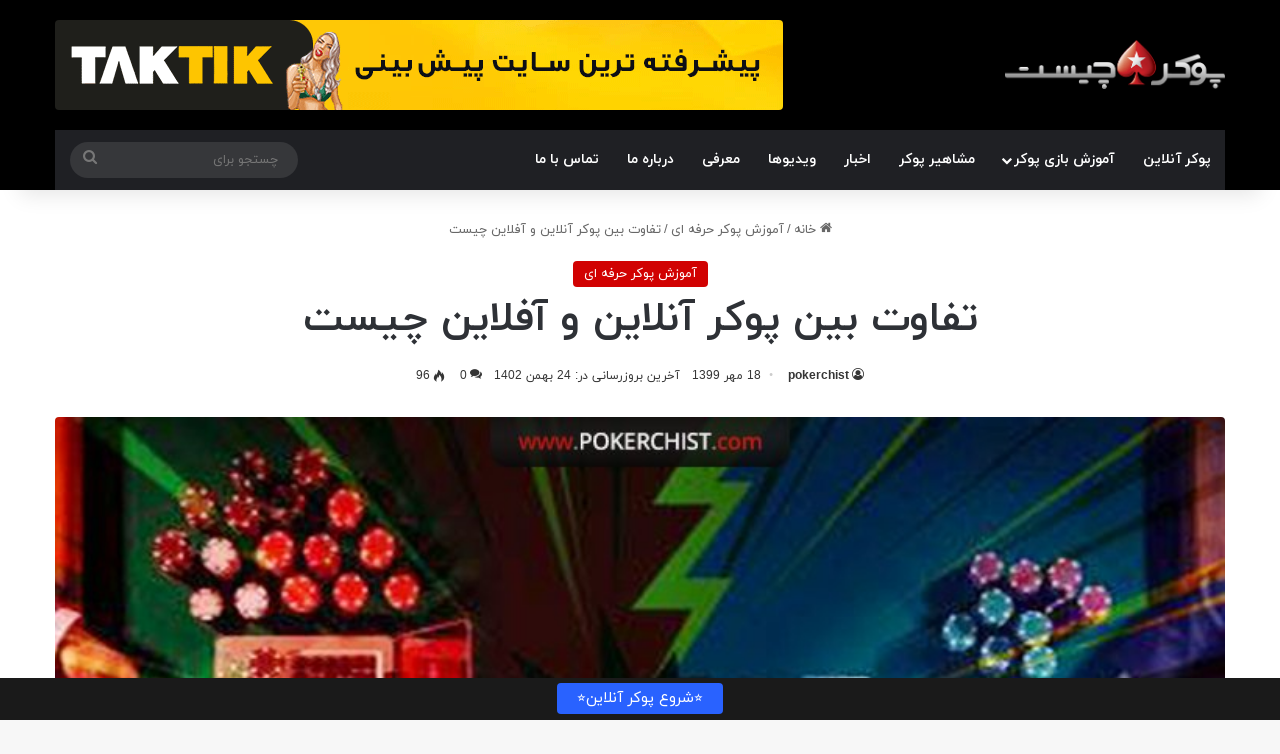

--- FILE ---
content_type: text/html; charset=UTF-8
request_url: https://pokerchist.com/%D8%AA%D9%81%D8%A7%D9%88%D8%AA-%D8%A8%DB%8C%D9%86-%D9%BE%D9%88%DA%A9%D8%B1-%D8%A2%D9%86%D9%84%D8%A7%DB%8C%D9%86-%D9%88-%D8%A2%D9%81%D9%84%D8%A7%DB%8C%D9%86/
body_size: 20428
content:
<!DOCTYPE html><html dir="rtl" lang="fa-IR" class="" data-skin="light"><head><meta charset="UTF-8" /><link data-optimized="2" rel="stylesheet" href="https://pokerchist.com/wp-content/litespeed/css/54411567933670f6de1534260448f452.css?ver=992bf" /><link rel="profile" href="https://gmpg.org/xfn/11" /><meta name='robots' content='index, follow, max-image-preview:large, max-snippet:-1, max-video-preview:-1' /><title>تفاوت بین پوکر آنلاین و آفلاین چیست - پوکر چیست</title><meta name="description" content="تفاوت بین پوکر آنلاین و بازی های زنده و بالعکس. بازی های آنلاین و پوکر زنده از قوانین یکسانی استفاده می کنند،" /><link rel="canonical" href="https://pokerchist.com/تفاوت-بین-پوکر-آنلاین-و-آفلاین/" /><meta property="og:locale" content="fa_IR" /><meta property="og:type" content="article" /><meta property="og:title" content="تفاوت بین پوکر آنلاین و آفلاین چیست - پوکر چیست" /><meta property="og:description" content="تفاوت بین پوکر آنلاین و بازی های زنده و بالعکس. بازی های آنلاین و پوکر زنده از قوانین یکسانی استفاده می کنند،" /><meta property="og:url" content="https://pokerchist.com/تفاوت-بین-پوکر-آنلاین-و-آفلاین/" /><meta property="og:site_name" content="پوکر چیست" /><meta property="article:published_time" content="2020-10-09T12:04:22+00:00" /><meta property="article:modified_time" content="2024-02-13T19:11:51+00:00" /><meta property="og:image" content="https://pokerchist.com/wp-content/uploads/2020/10/pokerchist-2.jpg" /><meta property="og:image:width" content="750" /><meta property="og:image:height" content="450" /><meta property="og:image:type" content="image/jpeg" /><meta name="author" content="pokerchist" /><meta name="twitter:card" content="summary_large_image" /><meta name="twitter:label1" content="نوشته‌شده بدست" /><meta name="twitter:data1" content="pokerchist" /> <script type="application/ld+json" class="yoast-schema-graph">{"@context":"https://schema.org","@graph":[{"@type":"Article","@id":"https://pokerchist.com/%d8%aa%d9%81%d8%a7%d9%88%d8%aa-%d8%a8%db%8c%d9%86-%d9%be%d9%88%da%a9%d8%b1-%d8%a2%d9%86%d9%84%d8%a7%db%8c%d9%86-%d9%88-%d8%a2%d9%81%d9%84%d8%a7%db%8c%d9%86/#article","isPartOf":{"@id":"https://pokerchist.com/%d8%aa%d9%81%d8%a7%d9%88%d8%aa-%d8%a8%db%8c%d9%86-%d9%be%d9%88%da%a9%d8%b1-%d8%a2%d9%86%d9%84%d8%a7%db%8c%d9%86-%d9%88-%d8%a2%d9%81%d9%84%d8%a7%db%8c%d9%86/"},"author":{"name":"pokerchist","@id":"https://pokerchist.com/#/schema/person/ae4b7612292f504d95d1377215ea7e6a"},"headline":"تفاوت بین پوکر آنلاین و آفلاین چیست","datePublished":"2020-10-09T12:04:22+00:00","dateModified":"2024-02-13T19:11:51+00:00","mainEntityOfPage":{"@id":"https://pokerchist.com/%d8%aa%d9%81%d8%a7%d9%88%d8%aa-%d8%a8%db%8c%d9%86-%d9%be%d9%88%da%a9%d8%b1-%d8%a2%d9%86%d9%84%d8%a7%db%8c%d9%86-%d9%88-%d8%a2%d9%81%d9%84%d8%a7%db%8c%d9%86/"},"wordCount":10,"commentCount":0,"publisher":{"@id":"https://pokerchist.com/#organization"},"image":{"@id":"https://pokerchist.com/%d8%aa%d9%81%d8%a7%d9%88%d8%aa-%d8%a8%db%8c%d9%86-%d9%be%d9%88%da%a9%d8%b1-%d8%a2%d9%86%d9%84%d8%a7%db%8c%d9%86-%d9%88-%d8%a2%d9%81%d9%84%d8%a7%db%8c%d9%86/#primaryimage"},"thumbnailUrl":"https://pokerchist.com/wp-content/uploads/2020/10/pokerchist-2.jpg","articleSection":["آموزش پوکر حرفه ای"],"inLanguage":"fa-IR","potentialAction":[{"@type":"CommentAction","name":"Comment","target":["https://pokerchist.com/%d8%aa%d9%81%d8%a7%d9%88%d8%aa-%d8%a8%db%8c%d9%86-%d9%be%d9%88%da%a9%d8%b1-%d8%a2%d9%86%d9%84%d8%a7%db%8c%d9%86-%d9%88-%d8%a2%d9%81%d9%84%d8%a7%db%8c%d9%86/#respond"]}]},{"@type":"WebPage","@id":"https://pokerchist.com/%d8%aa%d9%81%d8%a7%d9%88%d8%aa-%d8%a8%db%8c%d9%86-%d9%be%d9%88%da%a9%d8%b1-%d8%a2%d9%86%d9%84%d8%a7%db%8c%d9%86-%d9%88-%d8%a2%d9%81%d9%84%d8%a7%db%8c%d9%86/","url":"https://pokerchist.com/%d8%aa%d9%81%d8%a7%d9%88%d8%aa-%d8%a8%db%8c%d9%86-%d9%be%d9%88%da%a9%d8%b1-%d8%a2%d9%86%d9%84%d8%a7%db%8c%d9%86-%d9%88-%d8%a2%d9%81%d9%84%d8%a7%db%8c%d9%86/","name":"تفاوت بین پوکر آنلاین و آفلاین چیست - پوکر چیست","isPartOf":{"@id":"https://pokerchist.com/#website"},"primaryImageOfPage":{"@id":"https://pokerchist.com/%d8%aa%d9%81%d8%a7%d9%88%d8%aa-%d8%a8%db%8c%d9%86-%d9%be%d9%88%da%a9%d8%b1-%d8%a2%d9%86%d9%84%d8%a7%db%8c%d9%86-%d9%88-%d8%a2%d9%81%d9%84%d8%a7%db%8c%d9%86/#primaryimage"},"image":{"@id":"https://pokerchist.com/%d8%aa%d9%81%d8%a7%d9%88%d8%aa-%d8%a8%db%8c%d9%86-%d9%be%d9%88%da%a9%d8%b1-%d8%a2%d9%86%d9%84%d8%a7%db%8c%d9%86-%d9%88-%d8%a2%d9%81%d9%84%d8%a7%db%8c%d9%86/#primaryimage"},"thumbnailUrl":"https://pokerchist.com/wp-content/uploads/2020/10/pokerchist-2.jpg","datePublished":"2020-10-09T12:04:22+00:00","dateModified":"2024-02-13T19:11:51+00:00","description":"تفاوت بین پوکر آنلاین و بازی های زنده و بالعکس. بازی های آنلاین و پوکر زنده از قوانین یکسانی استفاده می کنند،","breadcrumb":{"@id":"https://pokerchist.com/%d8%aa%d9%81%d8%a7%d9%88%d8%aa-%d8%a8%db%8c%d9%86-%d9%be%d9%88%da%a9%d8%b1-%d8%a2%d9%86%d9%84%d8%a7%db%8c%d9%86-%d9%88-%d8%a2%d9%81%d9%84%d8%a7%db%8c%d9%86/#breadcrumb"},"inLanguage":"fa-IR","potentialAction":[{"@type":"ReadAction","target":["https://pokerchist.com/%d8%aa%d9%81%d8%a7%d9%88%d8%aa-%d8%a8%db%8c%d9%86-%d9%be%d9%88%da%a9%d8%b1-%d8%a2%d9%86%d9%84%d8%a7%db%8c%d9%86-%d9%88-%d8%a2%d9%81%d9%84%d8%a7%db%8c%d9%86/"]}]},{"@type":"ImageObject","inLanguage":"fa-IR","@id":"https://pokerchist.com/%d8%aa%d9%81%d8%a7%d9%88%d8%aa-%d8%a8%db%8c%d9%86-%d9%be%d9%88%da%a9%d8%b1-%d8%a2%d9%86%d9%84%d8%a7%db%8c%d9%86-%d9%88-%d8%a2%d9%81%d9%84%d8%a7%db%8c%d9%86/#primaryimage","url":"https://pokerchist.com/wp-content/uploads/2020/10/pokerchist-2.jpg","contentUrl":"https://pokerchist.com/wp-content/uploads/2020/10/pokerchist-2.jpg","width":750,"height":450,"caption":"تفاوت بین پوکر آنلاین و آفلاین چیست"},{"@type":"BreadcrumbList","@id":"https://pokerchist.com/%d8%aa%d9%81%d8%a7%d9%88%d8%aa-%d8%a8%db%8c%d9%86-%d9%be%d9%88%da%a9%d8%b1-%d8%a2%d9%86%d9%84%d8%a7%db%8c%d9%86-%d9%88-%d8%a2%d9%81%d9%84%d8%a7%db%8c%d9%86/#breadcrumb","itemListElement":[{"@type":"ListItem","position":1,"name":"خانه","item":"https://pokerchist.com/"},{"@type":"ListItem","position":2,"name":"وبلاگ","item":"https://pokerchist.com/blog/"},{"@type":"ListItem","position":3,"name":"تفاوت بین پوکر آنلاین و آفلاین چیست"}]},{"@type":"WebSite","@id":"https://pokerchist.com/#website","url":"https://pokerchist.com/","name":"پوکر چیست","description":"","publisher":{"@id":"https://pokerchist.com/#organization"},"potentialAction":[{"@type":"SearchAction","target":{"@type":"EntryPoint","urlTemplate":"https://pokerchist.com/?s={search_term_string}"},"query-input":{"@type":"PropertyValueSpecification","valueRequired":true,"valueName":"search_term_string"}}],"inLanguage":"fa-IR"},{"@type":"Organization","@id":"https://pokerchist.com/#organization","name":"پوکر چیست؟","url":"https://pokerchist.com/","logo":{"@type":"ImageObject","inLanguage":"fa-IR","@id":"https://pokerchist.com/#/schema/logo/image/","url":"https://pokerchist.com/wp-content/uploads/2019/09/favicon.png","contentUrl":"https://pokerchist.com/wp-content/uploads/2019/09/favicon.png","width":82,"height":93,"caption":"پوکر چیست؟"},"image":{"@id":"https://pokerchist.com/#/schema/logo/image/"}},{"@type":"Person","@id":"https://pokerchist.com/#/schema/person/ae4b7612292f504d95d1377215ea7e6a","name":"pokerchist","url":"https://pokerchist.com/author/pokerchist/"}]}</script> <link rel="amphtml" href="https://pokerchist.com/%d8%aa%d9%81%d8%a7%d9%88%d8%aa-%d8%a8%db%8c%d9%86-%d9%be%d9%88%da%a9%d8%b1-%d8%a2%d9%86%d9%84%d8%a7%db%8c%d9%86-%d9%88-%d8%a2%d9%81%d9%84%d8%a7%db%8c%d9%86/amp/" /><meta name="generator" content="AMP for WP 1.0.94"/><link rel="alternate" type="application/rss+xml" title="پوکر چیست &raquo; خوراک" href="https://pokerchist.com/feed/" /><link rel="alternate" type="application/rss+xml" title="پوکر چیست &raquo; خوراک دیدگاه‌ها" href="https://pokerchist.com/comments/feed/" /><link rel="alternate" type="application/rss+xml" title="پوکر چیست &raquo; تفاوت بین پوکر آنلاین و آفلاین چیست خوراک دیدگاه‌ها" href="https://pokerchist.com/%d8%aa%d9%81%d8%a7%d9%88%d8%aa-%d8%a8%db%8c%d9%86-%d9%be%d9%88%da%a9%d8%b1-%d8%a2%d9%86%d9%84%d8%a7%db%8c%d9%86-%d9%88-%d8%a2%d9%81%d9%84%d8%a7%db%8c%d9%86/feed/" /><meta name="viewport" content="width=device-width, initial-scale=1.0" /> <script type="text/javascript" src="https://pokerchist.com/wp-includes/js/jquery/jquery.min.js?ver=3.7.1" id="jquery-core-js"></script> <link rel="https://api.w.org/" href="https://pokerchist.com/wp-json/" /><link rel="alternate" title="JSON" type="application/json" href="https://pokerchist.com/wp-json/wp/v2/posts/10581" /><link rel="EditURI" type="application/rsd+xml" title="RSD" href="https://pokerchist.com/xmlrpc.php?rsd" /><meta name="generator" content="WordPress 6.6.4" /><link rel='shortlink' href='https://pokerchist.com/?p=10581' /><link rel="alternate" title="oEmbed (JSON)" type="application/json+oembed" href="https://pokerchist.com/wp-json/oembed/1.0/embed?url=https%3A%2F%2Fpokerchist.com%2F%25d8%25aa%25d9%2581%25d8%25a7%25d9%2588%25d8%25aa-%25d8%25a8%25db%258c%25d9%2586-%25d9%25be%25d9%2588%25da%25a9%25d8%25b1-%25d8%25a2%25d9%2586%25d9%2584%25d8%25a7%25db%258c%25d9%2586-%25d9%2588-%25d8%25a2%25d9%2581%25d9%2584%25d8%25a7%25db%258c%25d9%2586%2F" /><link rel="alternate" title="oEmbed (XML)" type="text/xml+oembed" href="https://pokerchist.com/wp-json/oembed/1.0/embed?url=https%3A%2F%2Fpokerchist.com%2F%25d8%25aa%25d9%2581%25d8%25a7%25d9%2588%25d8%25aa-%25d8%25a8%25db%258c%25d9%2586-%25d9%25be%25d9%2588%25da%25a9%25d8%25b1-%25d8%25a2%25d9%2586%25d9%2584%25d8%25a7%25db%258c%25d9%2586-%25d9%2588-%25d8%25a2%25d9%2581%25d9%2584%25d8%25a7%25db%258c%25d9%2586%2F&#038;format=xml" /><meta http-equiv="X-UA-Compatible" content="IE=edge"><link rel="icon" href="https://pokerchist.com/wp-content/uploads/2024/01/cropped-poker-favicon-32x32.png" sizes="32x32" /><link rel="icon" href="https://pokerchist.com/wp-content/uploads/2024/01/cropped-poker-favicon-192x192.png" sizes="192x192" /><link rel="apple-touch-icon" href="https://pokerchist.com/wp-content/uploads/2024/01/cropped-poker-favicon-180x180.png" /><meta name="msapplication-TileImage" content="https://pokerchist.com/wp-content/uploads/2024/01/cropped-poker-favicon-270x270.png" /></head><body id="tie-body" class="rtl post-template-default single single-post postid-10581 single-format-standard wrapper-has-shadow block-head-7 magazine2 is-thumb-overlay-disabled is-desktop is-header-layout-3 has-header-ad full-width post-layout-7 full-width-title-full-width-media has-mobile-share"><div class="background-overlay"><div id="tie-container" class="site tie-container"><div id="tie-wrapper"><header id="theme-header" class="theme-header header-layout-3 main-nav-dark main-nav-default-dark main-nav-below main-nav-boxed has-stream-item has-shadow has-normal-width-logo mobile-header-default"><div class="container header-container"><div class="tie-row logo-row"><div class="logo-wrapper"><div class="tie-col-md-4 logo-container clearfix"><div id="mobile-header-components-area_1" class="mobile-header-components"><ul class="components"><li class="mobile-component_menu custom-menu-link"><a href="#" id="mobile-menu-icon" class=""><span class="tie-mobile-menu-icon nav-icon is-layout-1"></span><span class="screen-reader-text">منو</span></a></li></ul></div><div id="logo" class="image-logo" >
<a title="پوکر چیست" href="https://pokerchist.com/">
<picture class="tie-logo-default tie-logo-picture">
<source class="tie-logo-source-default tie-logo-source" srcset="https://pokerchist.com/wp-content/uploads/2019/09/logo.png">
<img data-lazyloaded="1" data-placeholder-resp="300x49" src="[data-uri]" class="tie-logo-img-default tie-logo-img" data-src="https://pokerchist.com/wp-content/uploads/2019/09/logo.png" alt="پوکر چیست" width="300" height="49" style="max-height:49px !important; width: auto;" /><noscript><img class="tie-logo-img-default tie-logo-img" src="https://pokerchist.com/wp-content/uploads/2019/09/logo.png" alt="پوکر چیست" width="300" height="49" style="max-height:49px !important; width: auto;" /></noscript>
</picture>
</a></div><div id="mobile-header-components-area_2" class="mobile-header-components"><ul class="components"><li class="mobile-component_search custom-menu-link">
<a href="#" class="tie-search-trigger-mobile">
<span class="tie-icon-search tie-search-icon" aria-hidden="true"></span>
<span class="screen-reader-text">چستجو برای</span>
</a></li></ul></div></div></div><div class="tie-col-md-8 stream-item stream-item-top-wrapper"><div class="stream-item-top">
<a href="https://pokerchist.com/cta/cta.php" title=""  >
<img data-lazyloaded="1" data-placeholder-resp="728x91" src="[data-uri]" data-src="https://pokerchist.com/wp-content/uploads/2024/01/Taktik-bet.gif" alt="" width="728" height="91" /><noscript><img src="https://pokerchist.com/wp-content/uploads/2024/01/Taktik-bet.gif" alt="" width="728" height="91" /></noscript>
</a></div></div></div></div><div class="main-nav-wrapper"><nav id="main-nav" data-skin="search-in-main-nav" class="main-nav header-nav live-search-parent menu-style-arrow menu-style-minimal"  aria-label="ناوبری اصلی"><div class="container"><div class="main-menu-wrapper"><div id="menu-components-wrap"><div class="main-menu main-menu-wrap"><div id="main-nav-menu" class="main-menu header-menu"><ul id="menu-header-menu" class="menu"><li id="menu-item-16278" class="menu-item menu-item-type-custom menu-item-object-custom menu-item-16278"><a href="https://pokerchist.com/سایت-پوکر-آنلاین-پولی/">پوکر آنلاین</a></li><li id="menu-item-13144" class="menu-item menu-item-type-custom menu-item-object-custom menu-item-has-children menu-item-13144"><a href="https://pokerchist.com/%d8%a2%d9%85%d9%88%d8%b2%d8%b4-%d9%be%d9%88%da%a9%d8%b1/">آموزش بازی پوکر</a><ul class="sub-menu menu-sub-content"><li id="menu-item-7429" class="menu-item menu-item-type-taxonomy menu-item-object-category menu-item-7429"><a href="https://pokerchist.com/category/%d8%a2%d9%85%d9%88%d8%b2%d8%b4-%d8%a7%d8%a8%d8%aa%d8%af%d8%a7%db%8c%db%8c-%d9%be%d9%88%da%a9%d8%b1/">آموزش ابتدایی پوکر</a></li><li id="menu-item-7460" class="menu-item menu-item-type-taxonomy menu-item-object-category menu-item-7460"><a href="https://pokerchist.com/category/%d8%a2%d9%85%d9%88%d8%b2%d8%b4-%d9%be%d9%88%da%a9%d8%b1-%d8%a7%d9%88%d9%87%d8%a7%d9%85%d8%a7/">آموزش پوکر اوهاما</a></li><li id="menu-item-7459" class="menu-item menu-item-type-taxonomy menu-item-object-category current-post-ancestor current-menu-parent current-post-parent menu-item-7459"><a href="https://pokerchist.com/category/%d8%a2%d9%85%d9%88%d8%b2%d8%b4-%d9%be%d9%88%da%a9%d8%b1-%d8%ad%d8%b1%d9%81%d9%87-%d8%a7%db%8c/">آموزش پوکر حرفه ای</a></li><li id="menu-item-7431" class="menu-item menu-item-type-taxonomy menu-item-object-category menu-item-7431"><a href="https://pokerchist.com/category/%d8%a2%d9%85%d9%88%d8%b2%d8%b4-%d9%be%d9%88%da%a9%d8%b1-%d8%aa%da%af%d8%b2%d8%a7%d8%b3-%d9%87%d9%88%d9%84%d8%af%d9%85/">آموزش پوکر تگزاس هولدم</a></li></ul></li><li id="menu-item-7461" class="menu-item menu-item-type-taxonomy menu-item-object-category menu-item-7461"><a href="https://pokerchist.com/category/%d9%85%d8%b4%d8%a7%d9%87%db%8c%d8%b1-%d9%be%d9%88%da%a9%d8%b1/">مشاهیر پوکر</a></li><li id="menu-item-7434" class="menu-item menu-item-type-taxonomy menu-item-object-category menu-item-7434"><a href="https://pokerchist.com/category/%d8%a7%d8%ae%d8%a8%d8%a7%d8%b1/">اخبار</a></li><li id="menu-item-7436" class="menu-item menu-item-type-taxonomy menu-item-object-category menu-item-7436"><a href="https://pokerchist.com/category/%d9%88%db%8c%d8%af%db%8c%d9%88%d9%87%d8%a7/">ویدیوها</a></li><li id="menu-item-8300" class="menu-item menu-item-type-taxonomy menu-item-object-category menu-item-8300"><a href="https://pokerchist.com/category/%d9%85%d8%b9%d8%b1%d9%81%db%8c/">معرفی</a></li><li id="menu-item-15191" class="menu-item menu-item-type-post_type menu-item-object-page menu-item-15191"><a href="https://pokerchist.com/about/">درباره ما</a></li><li id="menu-item-15190" class="menu-item menu-item-type-post_type menu-item-object-page menu-item-15190"><a href="https://pokerchist.com/contact-us/">تماس با ما</a></li></ul></div></div><ul class="components"><li class="search-bar menu-item custom-menu-link" aria-label="جستجو"><form method="get" id="search" action="https://pokerchist.com/">
<input id="search-input" class="is-ajax-search"  inputmode="search" type="text" name="s" title="چستجو برای" placeholder="چستجو برای" />
<button id="search-submit" type="submit">
<span class="tie-icon-search tie-search-icon" aria-hidden="true"></span>
<span class="screen-reader-text">چستجو برای</span>
</button></form></li></ul></div></div></div></nav></div></header><div class="container fullwidth-entry-title-wrapper"><div class="container-wrapper fullwidth-entry-title"><header class="entry-header-outer"><nav id="breadcrumb"><a href="https://pokerchist.com/"><span class="tie-icon-home" aria-hidden="true"></span> خانه</a><em class="delimiter">/</em><a href="https://pokerchist.com/category/%d8%a2%d9%85%d9%88%d8%b2%d8%b4-%d9%be%d9%88%da%a9%d8%b1-%d8%ad%d8%b1%d9%81%d9%87-%d8%a7%db%8c/">آموزش پوکر حرفه ای</a><em class="delimiter">/</em><span class="current">تفاوت بین پوکر آنلاین و آفلاین چیست</span></nav><script type="application/ld+json">{"@context":"http:\/\/schema.org","@type":"BreadcrumbList","@id":"#Breadcrumb","itemListElement":[{"@type":"ListItem","position":1,"item":{"name":"\u062e\u0627\u0646\u0647","@id":"https:\/\/pokerchist.com\/"}},{"@type":"ListItem","position":2,"item":{"name":"\u0622\u0645\u0648\u0632\u0634 \u067e\u0648\u06a9\u0631 \u062d\u0631\u0641\u0647 \u0627\u06cc","@id":"https:\/\/pokerchist.com\/category\/%d8%a2%d9%85%d9%88%d8%b2%d8%b4-%d9%be%d9%88%da%a9%d8%b1-%d8%ad%d8%b1%d9%81%d9%87-%d8%a7%db%8c\/"}}]}</script> <div class="entry-header"><span class="post-cat-wrap"><a class="post-cat tie-cat-54" href="https://pokerchist.com/category/%d8%a2%d9%85%d9%88%d8%b2%d8%b4-%d9%be%d9%88%da%a9%d8%b1-%d8%ad%d8%b1%d9%81%d9%87-%d8%a7%db%8c/">آموزش پوکر حرفه ای</a></span><h1 class="post-title entry-title">
تفاوت بین پوکر آنلاین و آفلاین چیست</h1><div class="single-post-meta post-meta clearfix"><span class="author-meta single-author no-avatars"><span class="meta-item meta-author-wrapper meta-author-8"><span class="meta-author"><a href="https://pokerchist.com/author/pokerchist/" class="author-name tie-icon" title="pokerchist">pokerchist</a></span></span></span><span class="date meta-item tie-icon">18 مهر 1399</span><span class="meta-item last-updated">آخرین بروزرسانی در: 24 بهمن 1402</span><div class="tie-alignright"><span class="meta-comment tie-icon meta-item fa-before">0</span><span class="meta-views meta-item "><span class="tie-icon-fire" aria-hidden="true"></span> 95 </span></div></div></div></header></div></div><div class="container fullwidth-featured-area-wrapper"><div  class="featured-area"><div class="featured-area-inner"><figure class="single-featured-image"><img data-lazyloaded="1" data-placeholder-resp="750x450" src="[data-uri]" width="750" height="450" data-src="https://pokerchist.com/wp-content/uploads/2020/10/pokerchist-2.jpg" class="attachment-full size-full wp-post-image" alt="تفاوت بین پوکر آنلاین و آفلاین چیست" data-main-img="1" decoding="async" fetchpriority="high" data-srcset="https://pokerchist.com/wp-content/uploads/2020/10/pokerchist-2.jpg 750w, https://pokerchist.com/wp-content/uploads/2020/10/pokerchist-2-350x210.jpg 350w" data-sizes="(max-width: 750px) 100vw, 750px" /><noscript><img width="750" height="450" src="https://pokerchist.com/wp-content/uploads/2020/10/pokerchist-2.jpg" class="attachment-full size-full wp-post-image" alt="تفاوت بین پوکر آنلاین و آفلاین چیست" data-main-img="1" decoding="async" fetchpriority="high" srcset="https://pokerchist.com/wp-content/uploads/2020/10/pokerchist-2.jpg 750w, https://pokerchist.com/wp-content/uploads/2020/10/pokerchist-2-350x210.jpg 350w" sizes="(max-width: 750px) 100vw, 750px" /></noscript></figure></div></div></div><div id="content" class="site-content container"><div id="main-content-row" class="tie-row main-content-row"><div class="main-content tie-col-md-12" role="main"><article id="the-post" class="container-wrapper post-content tie-standard"><div class="entry-content entry clearfix"><p>پوکر، چه به صورت آنلاین و چه آفلاین، یک بازی جذاب و هیجان‌انگیز است که نیازمند مهارت، استراتژی و شانس است. با این حال، تفاوت‌های قابل توجهی بین این دو نوع پوکر وجود دارد که می‌تواند بر تجربه بازی و شانس برنده شدن شما تأثیر بگذارد.</p><div class="lwptoc lwptoc-autoWidth lwptoc-baseItems lwptoc-light lwptoc-notInherit" data-smooth-scroll="1" data-smooth-scroll-offset="24"><div class="lwptoc_i"><div class="lwptoc_header">
<b class="lwptoc_title">محتوا</b>                    <span class="lwptoc_toggle">
<a href="#" class="lwptoc_toggle_label" data-label="نمایش">پنهان</a>
</span></div><div class="lwptoc_items lwptoc_items-visible"><div class="lwptoc_itemWrap"><div class="lwptoc_item">    <a href="#tfawt_hay_pwkr_shrty_w_pwkr_aflayn_az_zwayay_gwnagwn">
<span class="lwptoc_item_label">تفاوت های پوکر شرطی و پوکر آفلاین از زوایای گوناگون</span>
</a><div class="lwptoc_itemWrap"><div class="lwptoc_item">    <a href="#mhyt_bazy">
<span class="lwptoc_item_label">محیط بازی:</span>
</a></div><div class="lwptoc_item">    <a href="#srt_bazy">
<span class="lwptoc_item_label">سرعت بازی:</span>
</a></div><div class="lwptoc_item">    <a href="#tnw_bazy">
<span class="lwptoc_item_label">تنوع بازی:</span>
</a></div><div class="lwptoc_item">    <a href="#sth_mhart">
<span class="lwptoc_item_label">سطح مهارت:</span>
</a></div><div class="lwptoc_item">    <a href="#rysk_w_padash">
<span class="lwptoc_item_label">ریسک و پاداش:</span>
</a></div><div class="lwptoc_item">    <a href="#qwanyn_w_mqrrat">
<span class="lwptoc_item_label">قوانین و مقررات:</span>
</a></div><div class="lwptoc_item">    <a href="#waml_ajtmay">
<span class="lwptoc_item_label">عوامل اجتماعی:</span>
</a></div></div></div><div class="lwptoc_item">    <a href="#jmbndy">
<span class="lwptoc_item_label">جمع‌بندی:</span>
</a></div><div class="lwptoc_item">    <a href="#nkat_tkmyly">
<span class="lwptoc_item_label">نکات تکمیلی:</span>
</a></div></div></div></div></div><h2 class="wp-block-heading"><span id="tfawt_hay_pwkr_shrty_w_pwkr_aflayn_az_zwayay_gwnagwn">تفاوت های <a href="https://pokerchist.com/%d8%b3%d8%a7%db%8c%d8%aa-%d9%be%d9%88%da%a9%d8%b1-%d8%a2%d9%86%d9%84%d8%a7%db%8c%d9%86-%d9%be%d9%88%d9%84%db%8c/">پوکر شرطی</a> و پوکر آفلاین از زوایای گوناگون</span></h2><div class="wp-block-image"><figure class="aligncenter size-full"><img data-lazyloaded="1" data-placeholder-resp="750x450" src="[data-uri]" decoding="async" width="750" height="450" data-src="https://pokerchist.com/wp-content/uploads/2020/10/online-poker-game.jpg" alt="بازی های آنلاین پوکر" class="wp-image-10587" data-srcset="https://pokerchist.com/wp-content/uploads/2020/10/online-poker-game.jpg 750w, https://pokerchist.com/wp-content/uploads/2020/10/online-poker-game-350x210.jpg 350w" data-sizes="(max-width: 750px) 100vw, 750px"><noscript><img decoding="async" width="750" height="450" src="https://pokerchist.com/wp-content/uploads/2020/10/online-poker-game.jpg" alt="بازی های آنلاین پوکر" class="wp-image-10587" srcset="https://pokerchist.com/wp-content/uploads/2020/10/online-poker-game.jpg 750w, https://pokerchist.com/wp-content/uploads/2020/10/online-poker-game-350x210.jpg 350w" sizes="(max-width: 750px) 100vw, 750px"></noscript></figure></div><h3 class="wp-block-heading"><span id="mhyt_bazy">محیط بازی:</span></h3><ul class="wp-block-list"><li><strong>پوکر آفلاین:</strong> در یک محیط اجتماعی واقعی با دیگر بازیکنان رو در رو می‌شوید. زبان بدن، حالات چهره و حرکات دست حریفانتان قابل مشاهده است و می‌توانید از این اطلاعات برای خواندن ذهن آنها و پیش‌بینی حرکاتشان استفاده کنید.</li><li><strong>پوکر آنلاین:</strong> در یک محیط مجازی بازی می‌کنید و از طریق رابط کاربری با دیگر بازیکنان تعامل خواهید داشت. زبان بدن و حالات چهره قابل مشاهده نیست و اطلاعاتتان محدود به داده‌های ارائه شده در رابط کاربری است.</li></ul><h3 class="wp-block-heading"><span id="srt_bazy">سرعت بازی:</span></h3><ul class="wp-block-list"><li><strong>پوکر آفلاین:</strong> سرعت بازی به طور کلی کندتر است. زمان بیشتری برای فکر کردن به حرکاتتان، تجزیه و تحلیل دستتان و觀察 حریفانتان دارید.</li><li><strong>پوکر آنلاین:</strong> سرعت بازی به طور قابل توجهی سریعتر است. زمان محدودی برای تصمیم‌گیری دارید و باید سریعتر فکر کنید و عمل کنید.</li></ul><h3 class="wp-block-heading"><span id="tnw_bazy">تنوع بازی:</span></h3><ul class="wp-block-list"><li><strong>پوکر آفلاین:</strong> تنوع بازی‌ها محدودتر است. معمولاً بازی‌های محبوب مانند Texas Hold’em و Omaha angeboten می‌شوند.</li><li><strong>پوکر آنلاین:</strong> تنوع بازی‌ها بسیار بیشتر است. علاوه بر بازی‌های محبوب، می‌توانید بازی‌های کمتر شناخته شده و انواع مختلف پوکر را امتحان کنید.</li></ul><h3 class="wp-block-heading"><span id="sth_mhart">سطح مهارت:</span></h3><ul class="wp-block-list"><li><strong>پوکر آفلاین:</strong> به طور کلی، سطح مهارت بازیکنان در پوکر آفلاین بالاتر است. با بازیکنان باتجربه و حرفه‌ای روبرو خواهید شد که تسلط بیشتری بر بازی دارند.</li><li><strong>پوکر آنلاین:</strong> سطح مهارت بازیکنان متنوع‌تر است. می‌توانید با بازیکنانی در سطوح مختلف مهارت بازی کنید و شانس بیشتری برای پیدا کردن حریفانی در سطح خودتان خواهید داشت.</li></ul><h3 class="wp-block-heading"><span id="rysk_w_padash">ریسک و پاداش:</span></h3><ul class="wp-block-list"><li><strong>پوکر آفلاین:</strong> ریسک و پاداش بازی به طور کلی بیشتر است. با توجه به حضور بازیکنان باتجربه، شانس برنده شدن جک‌پات‌های بزرگتر وجود دارد، اما احتمال باخت سنگین نیز بیشتر است.</li><li><strong>پوکر آنلاین:</strong> ریسک و پاداش بازی به طور کلی کمتر است. می‌توانید با مبالغ کمتر بازی کنید و شانس برنده شدن جک‌پات‌های کوچکتر وجود دارد.</li></ul><h3 class="wp-block-heading"><span id="qwanyn_w_mqrrat">قوانین و مقررات:</span></h3><ul class="wp-block-list"><li><strong>پوکر آفلاین:</strong> قوانین و مقررات بازی ممکن است در مکان‌های مختلف متفاوت باشد. قبل از شروع بازی، باید قوانین و مقررات میز را به دقت مطالعه کنید.</li><li><strong>پوکر آنلاین:</strong> قوانین و مقررات بازی در سایت‌های مختلف پوکر آنلاین یکسان است. قبل از شروع بازی، قوانین و مقررات سایت را مطالعه کنید.</li></ul><h3 class="wp-block-heading"><span id="waml_ajtmay">عوامل اجتماعی:</span></h3><ul class="wp-block-list"><li><strong>پوکر آفلاین:</strong> پوکر آفلاین یک تجربه اجتماعی است. می‌توانید با دیگر بازیکنان تعامل داشته باشید، گفتگو کنید و از بازی لذت ببرید.</li><li><strong>پوکر آنلاین:</strong> پوکر آنلاین یک تجربه انفرادی است. تعامل با دیگر بازیکنان محدود است و ممکن است احساس تنهایی کنید.</li></ul><h2 class="wp-block-heading"><span id="jmbndy">جمع‌بندی:</span></h2><div class="wp-block-image"><figure class="aligncenter"><img data-lazyloaded="1" data-placeholder-resp="750x450" src="[data-uri]" decoding="async" width="750" height="450" data-src="https://pokerchist.com/wp-content/uploads/2020/10/online-poker.jpg" alt="" class="wp-image-10586" data-srcset="https://pokerchist.com/wp-content/uploads/2020/10/online-poker.jpg 750w, https://pokerchist.com/wp-content/uploads/2020/10/online-poker-350x210.jpg 350w" data-sizes="(max-width: 750px) 100vw, 750px"><noscript><img decoding="async" width="750" height="450" src="https://pokerchist.com/wp-content/uploads/2020/10/online-poker.jpg" alt="" class="wp-image-10586" srcset="https://pokerchist.com/wp-content/uploads/2020/10/online-poker.jpg 750w, https://pokerchist.com/wp-content/uploads/2020/10/online-poker-350x210.jpg 350w" sizes="(max-width: 750px) 100vw, 750px"></noscript></figure></div><p>پوکر آنلاین و پوکر آفلاین هر دو مزایا و معایب خاص خود را دارند. انتخاب نوع پوکر به ترجیحات شخصی شما بستگی دارد. مهم‌ترین چیز این است که از بازی لذت ببرید و به طور مسئولانه بازی کنید. انتخاب نوع پوکر به ترجیحات شخصی شما بستگی دارد. اگر به دنبال یک تجربه اجتماعی هستید و از چالش بازی با بازیکنان باتجربه لذت می‌برید، پوکر آفلاین مناسب شما است. اگر به دنبال تنوع بازی، سرعت بیشتر و ریسک کمتر هستید، پوکر آنلاین را انتخاب کنید.</p><h2 class="wp-block-heading"><span id="nkat_tkmyly">نکات تکمیلی:</span></h2><div class="wp-block-image"><figure class="aligncenter"><img data-lazyloaded="1" data-placeholder-resp="750x450" src="[data-uri]" decoding="async" width="750" height="450" data-src="https://pokerchist.com/wp-content/uploads/2020/10/%D9%BE%D9%88%DA%A9%D8%B1.jpg" alt="نکاتی برای شروع با پوکر آنلاین" class="wp-image-10588" data-srcset="https://pokerchist.com/wp-content/uploads/2020/10/پوکر.jpg 750w, https://pokerchist.com/wp-content/uploads/2020/10/پوکر-350x210.jpg 350w" data-sizes="(max-width: 750px) 100vw, 750px"><noscript><img decoding="async" width="750" height="450" src="https://pokerchist.com/wp-content/uploads/2020/10/%D9%BE%D9%88%DA%A9%D8%B1.jpg" alt="نکاتی برای شروع با پوکر آنلاین" class="wp-image-10588" srcset="https://pokerchist.com/wp-content/uploads/2020/10/پوکر.jpg 750w, https://pokerchist.com/wp-content/uploads/2020/10/پوکر-350x210.jpg 350w" sizes="(max-width: 750px) 100vw, 750px"></noscript></figure></div><ul class="wp-block-list"><li><strong>در پوکر آنلاین، فریبکاری و تقلب آسان‌تر است.</strong>&nbsp;مراقب بازیکنانی باشید که رفتار مشکوکی دارند و در صورت مشاهده هرگونه فعالیت مشکوک، به مسئولین سایت گزارش دهید.</li><li><strong>در پوکر آفلاین، ممکن است تحت فشار روانی حریفانتان قرار بگیرید.</strong>&nbsp;یاد بگیرید که چگونه با این فشارها مقابله کنید و تمرکز خود را حفظ کنید.</li><li><strong>پوکر آنلاین می‌تواند برای افراد مبتدی مناسب‌تر باشد.</strong>&nbsp;زیرا می‌توانید با سرعت خودتان بازی کنید و به اطلاعات و آموزش‌های آنلاین دسترسی داشته باشید.</li><li><strong>پوکر آفلاین می‌تواند برای افراد باتجربه و حرفه‌ای جذاب‌تر باشد.</strong> زیرا فرصتی برای تعامل با دیگر بازیکنان و رقابت در سطحی بالاتر را فراهم می‌کند.</li><li><strong>مهارت خود را در پوکر ارتقا دهید:</strong> صرف نظر از نوع پوکر، برای موفقیت در این بازی باید مهارت خود را ارتقا دهید. کتاب‌ها و مقالات آموزشی را مطالعه کنید، ویدئوهای بازی‌های پوکر را تماشا کنید و با دیگر بازیکنان تمرین کنید.</li><li><strong>مدیریت bankroll خود را یاد بگیرید:</strong> مدیریت bankroll یا سرمایه خود در پوکر بسیار مهم است. فقط با پولی بازی کنید که می‌توانید از دست دادن آن را بپذیرید. برای خودتان یک بودجه تعیین کنید و به آن پایبند باشید.</li><li><strong>سایت‌های پوکر آنلاین معتبر را انتخاب کنید:</strong> اگر پوکر آنلاین را انتخاب می‌کنید، باید سایت‌های معتبر را برای بازی انتخاب کنید. قبل از ثبت نام و واریز پول، تحقیقات لازم را انجام دهید و از امنیت و انصاف سایت مطمئن شوید.</li><li><strong>از ابزارها و منابع موجود استفاده کنید:</strong> ابزارها و منابع مختلفی برای کمک به شما در بازی پوکر آنلاین وجود دارد. از نرم‌افزارهای ردیاب دست، آموزش‌های آنلاین و محاسبه‌گر شانس استفاده کنید تا شانس برنده شدن خود را افزایش دهید.</li><li><strong>مسئولانه بازی کنید:</strong> پوکر یک بازی اعتیادآور است. همیشه به طور مسئولانه بازی کنید و از خطرات اعتیاد به قمار آگاه باشید.</li></ul></div><div id="post-extra-info"><div class="theiaStickySidebar"><div class="single-post-meta post-meta clearfix"><span class="author-meta single-author no-avatars"><span class="meta-item meta-author-wrapper meta-author-8"><span class="meta-author"><a href="https://pokerchist.com/author/pokerchist/" class="author-name tie-icon" title="pokerchist">pokerchist</a></span></span></span><span class="date meta-item tie-icon">18 مهر 1399</span><span class="meta-item last-updated">آخرین بروزرسانی در: 24 بهمن 1402</span><div class="tie-alignright"><span class="meta-comment tie-icon meta-item fa-before">0</span><span class="meta-views meta-item "><span class="tie-icon-fire" aria-hidden="true"></span> 95 </span></div></div></div></div><div class="clearfix"></div> <script id="tie-schema-json" type="application/ld+json">{"@context":"http:\/\/schema.org","@type":"Article","dateCreated":"2020-10-09T15:34:22+03:30","datePublished":"2020-10-09T15:34:22+03:30","dateModified":"2024-02-13T22:41:51+03:30","headline":"\u062a\u0641\u0627\u0648\u062a \u0628\u06cc\u0646 \u067e\u0648\u06a9\u0631 \u0622\u0646\u0644\u0627\u06cc\u0646 \u0648 \u0622\u0641\u0644\u0627\u06cc\u0646 \u0686\u06cc\u0633\u062a","name":"\u062a\u0641\u0627\u0648\u062a \u0628\u06cc\u0646 \u067e\u0648\u06a9\u0631 \u0622\u0646\u0644\u0627\u06cc\u0646 \u0648 \u0622\u0641\u0644\u0627\u06cc\u0646 \u0686\u06cc\u0633\u062a","keywords":[],"url":"https:\/\/pokerchist.com\/%d8%aa%d9%81%d8%a7%d9%88%d8%aa-%d8%a8%db%8c%d9%86-%d9%be%d9%88%da%a9%d8%b1-%d8%a2%d9%86%d9%84%d8%a7%db%8c%d9%86-%d9%88-%d8%a2%d9%81%d9%84%d8%a7%db%8c%d9%86\/","description":"\u067e\u0648\u06a9\u0631\u060c \u0686\u0647 \u0628\u0647 \u0635\u0648\u0631\u062a \u0622\u0646\u0644\u0627\u06cc\u0646 \u0648 \u0686\u0647 \u0622\u0641\u0644\u0627\u06cc\u0646\u060c \u06cc\u06a9 \u0628\u0627\u0632\u06cc \u062c\u0630\u0627\u0628 \u0648 \u0647\u06cc\u062c\u0627\u0646\u200c\u0627\u0646\u06af\u06cc\u0632 \u0627\u0633\u062a \u06a9\u0647 \u0646\u06cc\u0627\u0632\u0645\u0646\u062f \u0645\u0647\u0627\u0631\u062a\u060c \u0627\u0633\u062a\u0631\u0627\u062a\u0698\u06cc \u0648 \u0634\u0627\u0646\u0633 \u0627\u0633\u062a. \u0628\u0627 \u0627\u06cc\u0646 \u062d\u0627\u0644\u060c \u062a\u0641\u0627\u0648\u062a\u200c\u0647\u0627\u06cc \u0642\u0627\u0628\u0644 \u062a\u0648\u062c\u0647\u06cc \u0628\u06cc\u0646 \u0627\u06cc\u0646 \u062f\u0648 \u0646\u0648\u0639 \u067e\u0648\u06a9\u0631 \u0648\u062c\u0648\u062f \u062f\u0627\u0631\u062f \u06a9\u0647 \u0645\u06cc\u200c\u062a\u0648\u0627\u0646\u062f \u0628\u0631 \u062a\u062c\u0631\u0628\u0647 \u0628\u0627\u0632\u06cc \u0648 \u0634\u0627","copyrightYear":"1399","articleSection":"\u0622\u0645\u0648\u0632\u0634 \u067e\u0648\u06a9\u0631 \u062d\u0631\u0641\u0647 \u0627\u06cc","articleBody":"\n\u067e\u0648\u06a9\u0631\u060c \u0686\u0647 \u0628\u0647 \u0635\u0648\u0631\u062a \u0622\u0646\u0644\u0627\u06cc\u0646 \u0648 \u0686\u0647 \u0622\u0641\u0644\u0627\u06cc\u0646\u060c \u06cc\u06a9 \u0628\u0627\u0632\u06cc \u062c\u0630\u0627\u0628 \u0648 \u0647\u06cc\u062c\u0627\u0646\u200c\u0627\u0646\u06af\u06cc\u0632 \u0627\u0633\u062a \u06a9\u0647 \u0646\u06cc\u0627\u0632\u0645\u0646\u062f \u0645\u0647\u0627\u0631\u062a\u060c \u0627\u0633\u062a\u0631\u0627\u062a\u0698\u06cc \u0648 \u0634\u0627\u0646\u0633 \u0627\u0633\u062a. \u0628\u0627 \u0627\u06cc\u0646 \u062d\u0627\u0644\u060c \u062a\u0641\u0627\u0648\u062a\u200c\u0647\u0627\u06cc \u0642\u0627\u0628\u0644 \u062a\u0648\u062c\u0647\u06cc \u0628\u06cc\u0646 \u0627\u06cc\u0646 \u062f\u0648 \u0646\u0648\u0639 \u067e\u0648\u06a9\u0631 \u0648\u062c\u0648\u062f \u062f\u0627\u0631\u062f \u06a9\u0647 \u0645\u06cc\u200c\u062a\u0648\u0627\u0646\u062f \u0628\u0631 \u062a\u062c\u0631\u0628\u0647 \u0628\u0627\u0632\u06cc \u0648 \u0634\u0627\u0646\u0633 \u0628\u0631\u0646\u062f\u0647 \u0634\u062f\u0646 \u0634\u0645\u0627 \u062a\u0623\u062b\u06cc\u0631 \u0628\u06af\u0630\u0627\u0631\u062f.\n\n\n\n\u062a\u0641\u0627\u0648\u062a \u0647\u0627\u06cc \u067e\u0648\u06a9\u0631 \u0634\u0631\u0637\u06cc \u0648 \u067e\u0648\u06a9\u0631 \u0622\u0641\u0644\u0627\u06cc\u0646 \u0627\u0632 \u0632\u0648\u0627\u06cc\u0627\u06cc \u06af\u0648\u0646\u0627\u06af\u0648\u0646\n\n\n\n\n\n\n\n\u0645\u062d\u06cc\u0637 \u0628\u0627\u0632\u06cc:\n\n\n\n\n\u067e\u0648\u06a9\u0631 \u0622\u0641\u0644\u0627\u06cc\u0646: \u062f\u0631 \u06cc\u06a9 \u0645\u062d\u06cc\u0637 \u0627\u062c\u062a\u0645\u0627\u0639\u06cc \u0648\u0627\u0642\u0639\u06cc \u0628\u0627 \u062f\u06cc\u06af\u0631 \u0628\u0627\u0632\u06cc\u06a9\u0646\u0627\u0646 \u0631\u0648 \u062f\u0631 \u0631\u0648 \u0645\u06cc\u200c\u0634\u0648\u06cc\u062f. \u0632\u0628\u0627\u0646 \u0628\u062f\u0646\u060c \u062d\u0627\u0644\u0627\u062a \u0686\u0647\u0631\u0647 \u0648 \u062d\u0631\u06a9\u0627\u062a \u062f\u0633\u062a \u062d\u0631\u06cc\u0641\u0627\u0646\u062a\u0627\u0646 \u0642\u0627\u0628\u0644 \u0645\u0634\u0627\u0647\u062f\u0647 \u0627\u0633\u062a \u0648 \u0645\u06cc\u200c\u062a\u0648\u0627\u0646\u06cc\u062f \u0627\u0632 \u0627\u06cc\u0646 \u0627\u0637\u0644\u0627\u0639\u0627\u062a \u0628\u0631\u0627\u06cc \u062e\u0648\u0627\u0646\u062f\u0646 \u0630\u0647\u0646 \u0622\u0646\u0647\u0627 \u0648 \u067e\u06cc\u0634\u200c\u0628\u06cc\u0646\u06cc \u062d\u0631\u06a9\u0627\u062a\u0634\u0627\u0646 \u0627\u0633\u062a\u0641\u0627\u062f\u0647 \u06a9\u0646\u06cc\u062f.\n\n\n\n\u067e\u0648\u06a9\u0631 \u0622\u0646\u0644\u0627\u06cc\u0646: \u062f\u0631 \u06cc\u06a9 \u0645\u062d\u06cc\u0637 \u0645\u062c\u0627\u0632\u06cc \u0628\u0627\u0632\u06cc \u0645\u06cc\u200c\u06a9\u0646\u06cc\u062f \u0648 \u0627\u0632 \u0637\u0631\u06cc\u0642 \u0631\u0627\u0628\u0637 \u06a9\u0627\u0631\u0628\u0631\u06cc \u0628\u0627 \u062f\u06cc\u06af\u0631 \u0628\u0627\u0632\u06cc\u06a9\u0646\u0627\u0646 \u062a\u0639\u0627\u0645\u0644 \u062e\u0648\u0627\u0647\u06cc\u062f \u062f\u0627\u0634\u062a. \u0632\u0628\u0627\u0646 \u0628\u062f\u0646 \u0648 \u062d\u0627\u0644\u0627\u062a \u0686\u0647\u0631\u0647 \u0642\u0627\u0628\u0644 \u0645\u0634\u0627\u0647\u062f\u0647 \u0646\u06cc\u0633\u062a \u0648 \u0627\u0637\u0644\u0627\u0639\u0627\u062a\u062a\u0627\u0646 \u0645\u062d\u062f\u0648\u062f \u0628\u0647 \u062f\u0627\u062f\u0647\u200c\u0647\u0627\u06cc \u0627\u0631\u0627\u0626\u0647 \u0634\u062f\u0647 \u062f\u0631 \u0631\u0627\u0628\u0637 \u06a9\u0627\u0631\u0628\u0631\u06cc \u0627\u0633\u062a.\n\n\n\n\n\u0633\u0631\u0639\u062a \u0628\u0627\u0632\u06cc:\n\n\n\n\n\u067e\u0648\u06a9\u0631 \u0622\u0641\u0644\u0627\u06cc\u0646: \u0633\u0631\u0639\u062a \u0628\u0627\u0632\u06cc \u0628\u0647 \u0637\u0648\u0631 \u06a9\u0644\u06cc \u06a9\u0646\u062f\u062a\u0631 \u0627\u0633\u062a. \u0632\u0645\u0627\u0646 \u0628\u06cc\u0634\u062a\u0631\u06cc \u0628\u0631\u0627\u06cc \u0641\u06a9\u0631 \u06a9\u0631\u062f\u0646 \u0628\u0647 \u062d\u0631\u06a9\u0627\u062a\u062a\u0627\u0646\u060c \u062a\u062c\u0632\u06cc\u0647 \u0648 \u062a\u062d\u0644\u06cc\u0644 \u062f\u0633\u062a\u062a\u0627\u0646 \u0648\u89c0\u5bdf \u062d\u0631\u06cc\u0641\u0627\u0646\u062a\u0627\u0646 \u062f\u0627\u0631\u06cc\u062f.\n\n\n\n\u067e\u0648\u06a9\u0631 \u0622\u0646\u0644\u0627\u06cc\u0646: \u0633\u0631\u0639\u062a \u0628\u0627\u0632\u06cc \u0628\u0647 \u0637\u0648\u0631 \u0642\u0627\u0628\u0644 \u062a\u0648\u062c\u0647\u06cc \u0633\u0631\u06cc\u0639\u062a\u0631 \u0627\u0633\u062a. \u0632\u0645\u0627\u0646 \u0645\u062d\u062f\u0648\u062f\u06cc \u0628\u0631\u0627\u06cc \u062a\u0635\u0645\u06cc\u0645\u200c\u06af\u06cc\u0631\u06cc \u062f\u0627\u0631\u06cc\u062f \u0648 \u0628\u0627\u06cc\u062f \u0633\u0631\u06cc\u0639\u062a\u0631 \u0641\u06a9\u0631 \u06a9\u0646\u06cc\u062f \u0648 \u0639\u0645\u0644 \u06a9\u0646\u06cc\u062f.\n\n\n\n\n\u062a\u0646\u0648\u0639 \u0628\u0627\u0632\u06cc:\n\n\n\n\n\u067e\u0648\u06a9\u0631 \u0622\u0641\u0644\u0627\u06cc\u0646: \u062a\u0646\u0648\u0639 \u0628\u0627\u0632\u06cc\u200c\u0647\u0627 \u0645\u062d\u062f\u0648\u062f\u062a\u0631 \u0627\u0633\u062a. \u0645\u0639\u0645\u0648\u0644\u0627\u064b \u0628\u0627\u0632\u06cc\u200c\u0647\u0627\u06cc \u0645\u062d\u0628\u0648\u0628 \u0645\u0627\u0646\u0646\u062f Texas Hold'em \u0648 Omaha angeboten \u0645\u06cc\u200c\u0634\u0648\u0646\u062f.\n\n\n\n\u067e\u0648\u06a9\u0631 \u0622\u0646\u0644\u0627\u06cc\u0646: \u062a\u0646\u0648\u0639 \u0628\u0627\u0632\u06cc\u200c\u0647\u0627 \u0628\u0633\u06cc\u0627\u0631 \u0628\u06cc\u0634\u062a\u0631 \u0627\u0633\u062a. \u0639\u0644\u0627\u0648\u0647 \u0628\u0631 \u0628\u0627\u0632\u06cc\u200c\u0647\u0627\u06cc \u0645\u062d\u0628\u0648\u0628\u060c \u0645\u06cc\u200c\u062a\u0648\u0627\u0646\u06cc\u062f \u0628\u0627\u0632\u06cc\u200c\u0647\u0627\u06cc \u06a9\u0645\u062a\u0631 \u0634\u0646\u0627\u062e\u062a\u0647 \u0634\u062f\u0647 \u0648 \u0627\u0646\u0648\u0627\u0639 \u0645\u062e\u062a\u0644\u0641 \u067e\u0648\u06a9\u0631 \u0631\u0627 \u0627\u0645\u062a\u062d\u0627\u0646 \u06a9\u0646\u06cc\u062f.\n\n\n\n\n\u0633\u0637\u062d \u0645\u0647\u0627\u0631\u062a:\n\n\n\n\n\u067e\u0648\u06a9\u0631 \u0622\u0641\u0644\u0627\u06cc\u0646: \u0628\u0647 \u0637\u0648\u0631 \u06a9\u0644\u06cc\u060c \u0633\u0637\u062d \u0645\u0647\u0627\u0631\u062a \u0628\u0627\u0632\u06cc\u06a9\u0646\u0627\u0646 \u062f\u0631 \u067e\u0648\u06a9\u0631 \u0622\u0641\u0644\u0627\u06cc\u0646 \u0628\u0627\u0644\u0627\u062a\u0631 \u0627\u0633\u062a. \u0628\u0627 \u0628\u0627\u0632\u06cc\u06a9\u0646\u0627\u0646 \u0628\u0627\u062a\u062c\u0631\u0628\u0647 \u0648 \u062d\u0631\u0641\u0647\u200c\u0627\u06cc \u0631\u0648\u0628\u0631\u0648 \u062e\u0648\u0627\u0647\u06cc\u062f \u0634\u062f \u06a9\u0647 \u062a\u0633\u0644\u0637 \u0628\u06cc\u0634\u062a\u0631\u06cc \u0628\u0631 \u0628\u0627\u0632\u06cc \u062f\u0627\u0631\u0646\u062f.\n\n\n\n\u067e\u0648\u06a9\u0631 \u0622\u0646\u0644\u0627\u06cc\u0646: \u0633\u0637\u062d \u0645\u0647\u0627\u0631\u062a \u0628\u0627\u0632\u06cc\u06a9\u0646\u0627\u0646 \u0645\u062a\u0646\u0648\u0639\u200c\u062a\u0631 \u0627\u0633\u062a. \u0645\u06cc\u200c\u062a\u0648\u0627\u0646\u06cc\u062f \u0628\u0627 \u0628\u0627\u0632\u06cc\u06a9\u0646\u0627\u0646\u06cc \u062f\u0631 \u0633\u0637\u0648\u062d \u0645\u062e\u062a\u0644\u0641 \u0645\u0647\u0627\u0631\u062a \u0628\u0627\u0632\u06cc \u06a9\u0646\u06cc\u062f \u0648 \u0634\u0627\u0646\u0633 \u0628\u06cc\u0634\u062a\u0631\u06cc \u0628\u0631\u0627\u06cc \u067e\u06cc\u062f\u0627 \u06a9\u0631\u062f\u0646 \u062d\u0631\u06cc\u0641\u0627\u0646\u06cc \u062f\u0631 \u0633\u0637\u062d \u062e\u0648\u062f\u062a\u0627\u0646 \u062e\u0648\u0627\u0647\u06cc\u062f \u062f\u0627\u0634\u062a.\n\n\n\n\n\u0631\u06cc\u0633\u06a9 \u0648 \u067e\u0627\u062f\u0627\u0634:\n\n\n\n\n\u067e\u0648\u06a9\u0631 \u0622\u0641\u0644\u0627\u06cc\u0646: \u0631\u06cc\u0633\u06a9 \u0648 \u067e\u0627\u062f\u0627\u0634 \u0628\u0627\u0632\u06cc \u0628\u0647 \u0637\u0648\u0631 \u06a9\u0644\u06cc \u0628\u06cc\u0634\u062a\u0631 \u0627\u0633\u062a. \u0628\u0627 \u062a\u0648\u062c\u0647 \u0628\u0647 \u062d\u0636\u0648\u0631 \u0628\u0627\u0632\u06cc\u06a9\u0646\u0627\u0646 \u0628\u0627\u062a\u062c\u0631\u0628\u0647\u060c \u0634\u0627\u0646\u0633 \u0628\u0631\u0646\u062f\u0647 \u0634\u062f\u0646 \u062c\u06a9\u200c\u067e\u0627\u062a\u200c\u0647\u0627\u06cc \u0628\u0632\u0631\u06af\u062a\u0631 \u0648\u062c\u0648\u062f \u062f\u0627\u0631\u062f\u060c \u0627\u0645\u0627 \u0627\u062d\u062a\u0645\u0627\u0644 \u0628\u0627\u062e\u062a \u0633\u0646\u06af\u06cc\u0646 \u0646\u06cc\u0632 \u0628\u06cc\u0634\u062a\u0631 \u0627\u0633\u062a.\n\n\n\n\u067e\u0648\u06a9\u0631 \u0622\u0646\u0644\u0627\u06cc\u0646: \u0631\u06cc\u0633\u06a9 \u0648 \u067e\u0627\u062f\u0627\u0634 \u0628\u0627\u0632\u06cc \u0628\u0647 \u0637\u0648\u0631 \u06a9\u0644\u06cc \u06a9\u0645\u062a\u0631 \u0627\u0633\u062a. \u0645\u06cc\u200c\u062a\u0648\u0627\u0646\u06cc\u062f \u0628\u0627 \u0645\u0628\u0627\u0644\u063a \u06a9\u0645\u062a\u0631 \u0628\u0627\u0632\u06cc \u06a9\u0646\u06cc\u062f \u0648 \u0634\u0627\u0646\u0633 \u0628\u0631\u0646\u062f\u0647 \u0634\u062f\u0646 \u062c\u06a9\u200c\u067e\u0627\u062a\u200c\u0647\u0627\u06cc \u06a9\u0648\u0686\u06a9\u062a\u0631 \u0648\u062c\u0648\u062f \u062f\u0627\u0631\u062f.\n\n\n\n\n\u0642\u0648\u0627\u0646\u06cc\u0646 \u0648 \u0645\u0642\u0631\u0631\u0627\u062a:\n\n\n\n\n\u067e\u0648\u06a9\u0631 \u0622\u0641\u0644\u0627\u06cc\u0646: \u0642\u0648\u0627\u0646\u06cc\u0646 \u0648 \u0645\u0642\u0631\u0631\u0627\u062a \u0628\u0627\u0632\u06cc \u0645\u0645\u06a9\u0646 \u0627\u0633\u062a \u062f\u0631 \u0645\u06a9\u0627\u0646\u200c\u0647\u0627\u06cc \u0645\u062e\u062a\u0644\u0641 \u0645\u062a\u0641\u0627\u0648\u062a \u0628\u0627\u0634\u062f. \u0642\u0628\u0644 \u0627\u0632 \u0634\u0631\u0648\u0639 \u0628\u0627\u0632\u06cc\u060c \u0628\u0627\u06cc\u062f \u0642\u0648\u0627\u0646\u06cc\u0646 \u0648 \u0645\u0642\u0631\u0631\u0627\u062a \u0645\u06cc\u0632 \u0631\u0627 \u0628\u0647 \u062f\u0642\u062a \u0645\u0637\u0627\u0644\u0639\u0647 \u06a9\u0646\u06cc\u062f.\n\n\n\n\u067e\u0648\u06a9\u0631 \u0622\u0646\u0644\u0627\u06cc\u0646: \u0642\u0648\u0627\u0646\u06cc\u0646 \u0648 \u0645\u0642\u0631\u0631\u0627\u062a \u0628\u0627\u0632\u06cc \u062f\u0631 \u0633\u0627\u06cc\u062a\u200c\u0647\u0627\u06cc \u0645\u062e\u062a\u0644\u0641 \u067e\u0648\u06a9\u0631 \u0622\u0646\u0644\u0627\u06cc\u0646 \u06cc\u06a9\u0633\u0627\u0646 \u0627\u0633\u062a. \u0642\u0628\u0644 \u0627\u0632 \u0634\u0631\u0648\u0639 \u0628\u0627\u0632\u06cc\u060c \u0642\u0648\u0627\u0646\u06cc\u0646 \u0648 \u0645\u0642\u0631\u0631\u0627\u062a \u0633\u0627\u06cc\u062a \u0631\u0627 \u0645\u0637\u0627\u0644\u0639\u0647 \u06a9\u0646\u06cc\u062f.\n\n\n\n\n\u0639\u0648\u0627\u0645\u0644 \u0627\u062c\u062a\u0645\u0627\u0639\u06cc:\n\n\n\n\n\u067e\u0648\u06a9\u0631 \u0622\u0641\u0644\u0627\u06cc\u0646: \u067e\u0648\u06a9\u0631 \u0622\u0641\u0644\u0627\u06cc\u0646 \u06cc\u06a9 \u062a\u062c\u0631\u0628\u0647 \u0627\u062c\u062a\u0645\u0627\u0639\u06cc \u0627\u0633\u062a. \u0645\u06cc\u200c\u062a\u0648\u0627\u0646\u06cc\u062f \u0628\u0627 \u062f\u06cc\u06af\u0631 \u0628\u0627\u0632\u06cc\u06a9\u0646\u0627\u0646 \u062a\u0639\u0627\u0645\u0644 \u062f\u0627\u0634\u062a\u0647 \u0628\u0627\u0634\u06cc\u062f\u060c \u06af\u0641\u062a\u06af\u0648 \u06a9\u0646\u06cc\u062f \u0648 \u0627\u0632 \u0628\u0627\u0632\u06cc \u0644\u0630\u062a \u0628\u0628\u0631\u06cc\u062f.\n\n\n\n\u067e\u0648\u06a9\u0631 \u0622\u0646\u0644\u0627\u06cc\u0646: \u067e\u0648\u06a9\u0631 \u0622\u0646\u0644\u0627\u06cc\u0646 \u06cc\u06a9 \u062a\u062c\u0631\u0628\u0647 \u0627\u0646\u0641\u0631\u0627\u062f\u06cc \u0627\u0633\u062a. \u062a\u0639\u0627\u0645\u0644 \u0628\u0627 \u062f\u06cc\u06af\u0631 \u0628\u0627\u0632\u06cc\u06a9\u0646\u0627\u0646 \u0645\u062d\u062f\u0648\u062f \u0627\u0633\u062a \u0648 \u0645\u0645\u06a9\u0646 \u0627\u0633\u062a \u0627\u062d\u0633\u0627\u0633 \u062a\u0646\u0647\u0627\u06cc\u06cc \u06a9\u0646\u06cc\u062f.\n\n\n\n\n\u062c\u0645\u0639\u200c\u0628\u0646\u062f\u06cc:\n\n\n\n\n\n\n\n\u067e\u0648\u06a9\u0631 \u0622\u0646\u0644\u0627\u06cc\u0646 \u0648 \u067e\u0648\u06a9\u0631 \u0622\u0641\u0644\u0627\u06cc\u0646 \u0647\u0631 \u062f\u0648 \u0645\u0632\u0627\u06cc\u0627 \u0648 \u0645\u0639\u0627\u06cc\u0628 \u062e\u0627\u0635 \u062e\u0648\u062f \u0631\u0627 \u062f\u0627\u0631\u0646\u062f. \u0627\u0646\u062a\u062e\u0627\u0628 \u0646\u0648\u0639 \u067e\u0648\u06a9\u0631 \u0628\u0647 \u062a\u0631\u062c\u06cc\u062d\u0627\u062a \u0634\u062e\u0635\u06cc \u0634\u0645\u0627 \u0628\u0633\u062a\u06af\u06cc \u062f\u0627\u0631\u062f. \u0645\u0647\u0645\u200c\u062a\u0631\u06cc\u0646 \u0686\u06cc\u0632 \u0627\u06cc\u0646 \u0627\u0633\u062a \u06a9\u0647 \u0627\u0632 \u0628\u0627\u0632\u06cc \u0644\u0630\u062a \u0628\u0628\u0631\u06cc\u062f \u0648 \u0628\u0647 \u0637\u0648\u0631 \u0645\u0633\u0626\u0648\u0644\u0627\u0646\u0647 \u0628\u0627\u0632\u06cc \u06a9\u0646\u06cc\u062f. \u0627\u0646\u062a\u062e\u0627\u0628 \u0646\u0648\u0639 \u067e\u0648\u06a9\u0631 \u0628\u0647 \u062a\u0631\u062c\u06cc\u062d\u0627\u062a \u0634\u062e\u0635\u06cc \u0634\u0645\u0627 \u0628\u0633\u062a\u06af\u06cc \u062f\u0627\u0631\u062f. \u0627\u06af\u0631 \u0628\u0647 \u062f\u0646\u0628\u0627\u0644 \u06cc\u06a9 \u062a\u062c\u0631\u0628\u0647 \u0627\u062c\u062a\u0645\u0627\u0639\u06cc \u0647\u0633\u062a\u06cc\u062f \u0648 \u0627\u0632 \u0686\u0627\u0644\u0634 \u0628\u0627\u0632\u06cc \u0628\u0627 \u0628\u0627\u0632\u06cc\u06a9\u0646\u0627\u0646 \u0628\u0627\u062a\u062c\u0631\u0628\u0647 \u0644\u0630\u062a \u0645\u06cc\u200c\u0628\u0631\u06cc\u062f\u060c \u067e\u0648\u06a9\u0631 \u0622\u0641\u0644\u0627\u06cc\u0646 \u0645\u0646\u0627\u0633\u0628 \u0634\u0645\u0627 \u0627\u0633\u062a. \u0627\u06af\u0631 \u0628\u0647 \u062f\u0646\u0628\u0627\u0644 \u062a\u0646\u0648\u0639 \u0628\u0627\u0632\u06cc\u060c \u0633\u0631\u0639\u062a \u0628\u06cc\u0634\u062a\u0631 \u0648 \u0631\u06cc\u0633\u06a9 \u06a9\u0645\u062a\u0631 \u0647\u0633\u062a\u06cc\u062f\u060c \u067e\u0648\u06a9\u0631 \u0622\u0646\u0644\u0627\u06cc\u0646 \u0631\u0627 \u0627\u0646\u062a\u062e\u0627\u0628 \u06a9\u0646\u06cc\u062f.\n\n\n\n\u0646\u06a9\u0627\u062a \u062a\u06a9\u0645\u06cc\u0644\u06cc:\n\n\n\n\n\n\n\n\n\u062f\u0631 \u067e\u0648\u06a9\u0631 \u0622\u0646\u0644\u0627\u06cc\u0646\u060c \u0641\u0631\u06cc\u0628\u06a9\u0627\u0631\u06cc \u0648 \u062a\u0642\u0644\u0628 \u0622\u0633\u0627\u0646\u200c\u062a\u0631 \u0627\u0633\u062a.&nbsp;\u0645\u0631\u0627\u0642\u0628 \u0628\u0627\u0632\u06cc\u06a9\u0646\u0627\u0646\u06cc \u0628\u0627\u0634\u06cc\u062f \u06a9\u0647 \u0631\u0641\u062a\u0627\u0631 \u0645\u0634\u06a9\u0648\u06a9\u06cc \u062f\u0627\u0631\u0646\u062f \u0648 \u062f\u0631 \u0635\u0648\u0631\u062a \u0645\u0634\u0627\u0647\u062f\u0647 \u0647\u0631\u06af\u0648\u0646\u0647 \u0641\u0639\u0627\u0644\u06cc\u062a \u0645\u0634\u06a9\u0648\u06a9\u060c \u0628\u0647 \u0645\u0633\u0626\u0648\u0644\u06cc\u0646 \u0633\u0627\u06cc\u062a \u06af\u0632\u0627\u0631\u0634 \u062f\u0647\u06cc\u062f.\n\n\n\n\u062f\u0631 \u067e\u0648\u06a9\u0631 \u0622\u0641\u0644\u0627\u06cc\u0646\u060c \u0645\u0645\u06a9\u0646 \u0627\u0633\u062a \u062a\u062d\u062a \u0641\u0634\u0627\u0631 \u0631\u0648\u0627\u0646\u06cc \u062d\u0631\u06cc\u0641\u0627\u0646\u062a\u0627\u0646 \u0642\u0631\u0627\u0631 \u0628\u06af\u06cc\u0631\u06cc\u062f.&nbsp;\u06cc\u0627\u062f \u0628\u06af\u06cc\u0631\u06cc\u062f \u06a9\u0647 \u0686\u06af\u0648\u0646\u0647 \u0628\u0627 \u0627\u06cc\u0646 \u0641\u0634\u0627\u0631\u0647\u0627 \u0645\u0642\u0627\u0628\u0644\u0647 \u06a9\u0646\u06cc\u062f \u0648 \u062a\u0645\u0631\u06a9\u0632 \u062e\u0648\u062f \u0631\u0627 \u062d\u0641\u0638 \u06a9\u0646\u06cc\u062f.\n\n\n\n\u067e\u0648\u06a9\u0631 \u0622\u0646\u0644\u0627\u06cc\u0646 \u0645\u06cc\u200c\u062a\u0648\u0627\u0646\u062f \u0628\u0631\u0627\u06cc \u0627\u0641\u0631\u0627\u062f \u0645\u0628\u062a\u062f\u06cc \u0645\u0646\u0627\u0633\u0628\u200c\u062a\u0631 \u0628\u0627\u0634\u062f.&nbsp;\u0632\u06cc\u0631\u0627 \u0645\u06cc\u200c\u062a\u0648\u0627\u0646\u06cc\u062f \u0628\u0627 \u0633\u0631\u0639\u062a \u062e\u0648\u062f\u062a\u0627\u0646 \u0628\u0627\u0632\u06cc \u06a9\u0646\u06cc\u062f \u0648 \u0628\u0647 \u0627\u0637\u0644\u0627\u0639\u0627\u062a \u0648 \u0622\u0645\u0648\u0632\u0634\u200c\u0647\u0627\u06cc \u0622\u0646\u0644\u0627\u06cc\u0646 \u062f\u0633\u062a\u0631\u0633\u06cc \u062f\u0627\u0634\u062a\u0647 \u0628\u0627\u0634\u06cc\u062f.\n\n\n\n\u067e\u0648\u06a9\u0631 \u0622\u0641\u0644\u0627\u06cc\u0646 \u0645\u06cc\u200c\u062a\u0648\u0627\u0646\u062f \u0628\u0631\u0627\u06cc \u0627\u0641\u0631\u0627\u062f \u0628\u0627\u062a\u062c\u0631\u0628\u0647 \u0648 \u062d\u0631\u0641\u0647\u200c\u0627\u06cc \u062c\u0630\u0627\u0628\u200c\u062a\u0631 \u0628\u0627\u0634\u062f.\u00a0\u0632\u06cc\u0631\u0627 \u0641\u0631\u0635\u062a\u06cc \u0628\u0631\u0627\u06cc \u062a\u0639\u0627\u0645\u0644 \u0628\u0627 \u062f\u06cc\u06af\u0631 \u0628\u0627\u0632\u06cc\u06a9\u0646\u0627\u0646 \u0648 \u0631\u0642\u0627\u0628\u062a \u062f\u0631 \u0633\u0637\u062d\u06cc \u0628\u0627\u0644\u0627\u062a\u0631 \u0631\u0627 \u0641\u0631\u0627\u0647\u0645 \u0645\u06cc\u200c\u06a9\u0646\u062f.\n\n\n\n\u0645\u0647\u0627\u0631\u062a \u062e\u0648\u062f \u0631\u0627 \u062f\u0631 \u067e\u0648\u06a9\u0631 \u0627\u0631\u062a\u0642\u0627 \u062f\u0647\u06cc\u062f: \u0635\u0631\u0641 \u0646\u0638\u0631 \u0627\u0632 \u0646\u0648\u0639 \u067e\u0648\u06a9\u0631\u060c \u0628\u0631\u0627\u06cc \u0645\u0648\u0641\u0642\u06cc\u062a \u062f\u0631 \u0627\u06cc\u0646 \u0628\u0627\u0632\u06cc \u0628\u0627\u06cc\u062f \u0645\u0647\u0627\u0631\u062a \u062e\u0648\u062f \u0631\u0627 \u0627\u0631\u062a\u0642\u0627 \u062f\u0647\u06cc\u062f. \u06a9\u062a\u0627\u0628\u200c\u0647\u0627 \u0648 \u0645\u0642\u0627\u0644\u0627\u062a \u0622\u0645\u0648\u0632\u0634\u06cc \u0631\u0627 \u0645\u0637\u0627\u0644\u0639\u0647 \u06a9\u0646\u06cc\u062f\u060c \u0648\u06cc\u062f\u0626\u0648\u0647\u0627\u06cc \u0628\u0627\u0632\u06cc\u200c\u0647\u0627\u06cc \u067e\u0648\u06a9\u0631 \u0631\u0627 \u062a\u0645\u0627\u0634\u0627 \u06a9\u0646\u06cc\u062f \u0648 \u0628\u0627 \u062f\u06cc\u06af\u0631 \u0628\u0627\u0632\u06cc\u06a9\u0646\u0627\u0646 \u062a\u0645\u0631\u06cc\u0646 \u06a9\u0646\u06cc\u062f.\n\n\n\n\u0645\u062f\u06cc\u0631\u06cc\u062a bankroll \u062e\u0648\u062f \u0631\u0627 \u06cc\u0627\u062f \u0628\u06af\u06cc\u0631\u06cc\u062f: \u0645\u062f\u06cc\u0631\u06cc\u062a bankroll \u06cc\u0627 \u0633\u0631\u0645\u0627\u06cc\u0647 \u062e\u0648\u062f \u062f\u0631 \u067e\u0648\u06a9\u0631 \u0628\u0633\u06cc\u0627\u0631 \u0645\u0647\u0645 \u0627\u0633\u062a. \u0641\u0642\u0637 \u0628\u0627 \u067e\u0648\u0644\u06cc \u0628\u0627\u0632\u06cc \u06a9\u0646\u06cc\u062f \u06a9\u0647 \u0645\u06cc\u200c\u062a\u0648\u0627\u0646\u06cc\u062f \u0627\u0632 \u062f\u0633\u062a \u062f\u0627\u062f\u0646 \u0622\u0646 \u0631\u0627 \u0628\u067e\u0630\u06cc\u0631\u06cc\u062f. \u0628\u0631\u0627\u06cc \u062e\u0648\u062f\u062a\u0627\u0646 \u06cc\u06a9 \u0628\u0648\u062f\u062c\u0647 \u062a\u0639\u06cc\u06cc\u0646 \u06a9\u0646\u06cc\u062f \u0648 \u0628\u0647 \u0622\u0646 \u067e\u0627\u06cc\u0628\u0646\u062f \u0628\u0627\u0634\u06cc\u062f.\n\n\n\n\u0633\u0627\u06cc\u062a\u200c\u0647\u0627\u06cc \u067e\u0648\u06a9\u0631 \u0622\u0646\u0644\u0627\u06cc\u0646 \u0645\u0639\u062a\u0628\u0631 \u0631\u0627 \u0627\u0646\u062a\u062e\u0627\u0628 \u06a9\u0646\u06cc\u062f: \u0627\u06af\u0631 \u067e\u0648\u06a9\u0631 \u0622\u0646\u0644\u0627\u06cc\u0646 \u0631\u0627 \u0627\u0646\u062a\u062e\u0627\u0628 \u0645\u06cc\u200c\u06a9\u0646\u06cc\u062f\u060c \u0628\u0627\u06cc\u062f \u0633\u0627\u06cc\u062a\u200c\u0647\u0627\u06cc \u0645\u0639\u062a\u0628\u0631 \u0631\u0627 \u0628\u0631\u0627\u06cc \u0628\u0627\u0632\u06cc \u0627\u0646\u062a\u062e\u0627\u0628 \u06a9\u0646\u06cc\u062f. \u0642\u0628\u0644 \u0627\u0632 \u062b\u0628\u062a \u0646\u0627\u0645 \u0648 \u0648\u0627\u0631\u06cc\u0632 \u067e\u0648\u0644\u060c \u062a\u062d\u0642\u06cc\u0642\u0627\u062a \u0644\u0627\u0632\u0645 \u0631\u0627 \u0627\u0646\u062c\u0627\u0645 \u062f\u0647\u06cc\u062f \u0648 \u0627\u0632 \u0627\u0645\u0646\u06cc\u062a \u0648 \u0627\u0646\u0635\u0627\u0641 \u0633\u0627\u06cc\u062a \u0645\u0637\u0645\u0626\u0646 \u0634\u0648\u06cc\u062f.\n\n\n\n\u0627\u0632 \u0627\u0628\u0632\u0627\u0631\u0647\u0627 \u0648 \u0645\u0646\u0627\u0628\u0639 \u0645\u0648\u062c\u0648\u062f \u0627\u0633\u062a\u0641\u0627\u062f\u0647 \u06a9\u0646\u06cc\u062f: \u0627\u0628\u0632\u0627\u0631\u0647\u0627 \u0648 \u0645\u0646\u0627\u0628\u0639 \u0645\u062e\u062a\u0644\u0641\u06cc \u0628\u0631\u0627\u06cc \u06a9\u0645\u06a9 \u0628\u0647 \u0634\u0645\u0627 \u062f\u0631 \u0628\u0627\u0632\u06cc \u067e\u0648\u06a9\u0631 \u0622\u0646\u0644\u0627\u06cc\u0646 \u0648\u062c\u0648\u062f \u062f\u0627\u0631\u062f. \u0627\u0632 \u0646\u0631\u0645\u200c\u0627\u0641\u0632\u0627\u0631\u0647\u0627\u06cc \u0631\u062f\u06cc\u0627\u0628 \u062f\u0633\u062a\u060c \u0622\u0645\u0648\u0632\u0634\u200c\u0647\u0627\u06cc \u0622\u0646\u0644\u0627\u06cc\u0646 \u0648 \u0645\u062d\u0627\u0633\u0628\u0647\u200c\u06af\u0631 \u0634\u0627\u0646\u0633 \u0627\u0633\u062a\u0641\u0627\u062f\u0647 \u06a9\u0646\u06cc\u062f \u062a\u0627 \u0634\u0627\u0646\u0633 \u0628\u0631\u0646\u062f\u0647 \u0634\u062f\u0646 \u062e\u0648\u062f \u0631\u0627 \u0627\u0641\u0632\u0627\u06cc\u0634 \u062f\u0647\u06cc\u062f.\n\n\n\n\u0645\u0633\u0626\u0648\u0644\u0627\u0646\u0647 \u0628\u0627\u0632\u06cc \u06a9\u0646\u06cc\u062f: \u067e\u0648\u06a9\u0631 \u06cc\u06a9 \u0628\u0627\u0632\u06cc \u0627\u0639\u062a\u06cc\u0627\u062f\u0622\u0648\u0631 \u0627\u0633\u062a. \u0647\u0645\u06cc\u0634\u0647 \u0628\u0647 \u0637\u0648\u0631 \u0645\u0633\u0626\u0648\u0644\u0627\u0646\u0647 \u0628\u0627\u0632\u06cc \u06a9\u0646\u06cc\u062f \u0648 \u0627\u0632 \u062e\u0637\u0631\u0627\u062a \u0627\u0639\u062a\u06cc\u0627\u062f \u0628\u0647 \u0642\u0645\u0627\u0631 \u0622\u06af\u0627\u0647 \u0628\u0627\u0634\u06cc\u062f.\n\n","publisher":{"@id":"#Publisher","@type":"Organization","name":"\u067e\u0648\u06a9\u0631 \u0686\u06cc\u0633\u062a","logo":{"@type":"ImageObject","url":"https:\/\/pokerchist.com\/wp-content\/uploads\/2019\/09\/logo.png"},"sameAs":["https:\/\/www.facebook.com\/pokerchist.com2","https:\/\/www.twitter.com\/pokerchist","https:\/\/pinterest.com\/pokerchist","https:\/\/www.namasha.com\/channel6767047282","https:\/\/www.youtube.com\/channel\/UCLi3ooYT0KnVdQSD-UA_Uvg","https:\/\/www.instagram.com\/pokerchist\/","https:\/\/t.me\/pokerchist"]},"sourceOrganization":{"@id":"#Publisher"},"copyrightHolder":{"@id":"#Publisher"},"mainEntityOfPage":{"@type":"WebPage","@id":"https:\/\/pokerchist.com\/%d8%aa%d9%81%d8%a7%d9%88%d8%aa-%d8%a8%db%8c%d9%86-%d9%be%d9%88%da%a9%d8%b1-%d8%a2%d9%86%d9%84%d8%a7%db%8c%d9%86-%d9%88-%d8%a2%d9%81%d9%84%d8%a7%db%8c%d9%86\/","breadcrumb":{"@id":"#Breadcrumb"}},"author":{"@type":"Person","name":"pokerchist","url":"https:\/\/pokerchist.com\/author\/pokerchist\/"},"image":{"@type":"ImageObject","url":"https:\/\/pokerchist.com\/wp-content\/uploads\/2020\/10\/pokerchist-2.jpg","width":1200,"height":450}}</script> <div id="share-buttons-bottom" class="share-buttons share-buttons-bottom"><div class="share-links ">
<a href="https://www.facebook.com/sharer.php?u=https://pokerchist.com/%d8%aa%d9%81%d8%a7%d9%88%d8%aa-%d8%a8%db%8c%d9%86-%d9%be%d9%88%da%a9%d8%b1-%d8%a2%d9%86%d9%84%d8%a7%db%8c%d9%86-%d9%88-%d8%a2%d9%81%d9%84%d8%a7%db%8c%d9%86/" rel="external noopener nofollow" title="فیسبوک" target="_blank" class="facebook-share-btn  large-share-button" data-raw="https://www.facebook.com/sharer.php?u={post_link}">
<span class="share-btn-icon tie-icon-facebook"></span> <span class="social-text">فیسبوک</span>
</a>
<a href="https://twitter.com/intent/tweet?text=%D8%AA%D9%81%D8%A7%D9%88%D8%AA%20%D8%A8%DB%8C%D9%86%20%D9%BE%D9%88%DA%A9%D8%B1%20%D8%A2%D9%86%D9%84%D8%A7%DB%8C%D9%86%20%D9%88%20%D8%A2%D9%81%D9%84%D8%A7%DB%8C%D9%86%20%DA%86%DB%8C%D8%B3%D8%AA&#038;url=https://pokerchist.com/%d8%aa%d9%81%d8%a7%d9%88%d8%aa-%d8%a8%db%8c%d9%86-%d9%be%d9%88%da%a9%d8%b1-%d8%a2%d9%86%d9%84%d8%a7%db%8c%d9%86-%d9%88-%d8%a2%d9%81%d9%84%d8%a7%db%8c%d9%86/" rel="external noopener nofollow" title="X" target="_blank" class="twitter-share-btn  large-share-button" data-raw="https://twitter.com/intent/tweet?text={post_title}&amp;url={post_link}">
<span class="share-btn-icon tie-icon-twitter"></span> <span class="social-text">X</span>
</a>
<a href="https://www.linkedin.com/shareArticle?mini=true&#038;url=https://pokerchist.com/%d8%aa%d9%81%d8%a7%d9%88%d8%aa-%d8%a8%db%8c%d9%86-%d9%be%d9%88%da%a9%d8%b1-%d8%a2%d9%86%d9%84%d8%a7%db%8c%d9%86-%d9%88-%d8%a2%d9%81%d9%84%d8%a7%db%8c%d9%86/&#038;title=%D8%AA%D9%81%D8%A7%D9%88%D8%AA%20%D8%A8%DB%8C%D9%86%20%D9%BE%D9%88%DA%A9%D8%B1%20%D8%A2%D9%86%D9%84%D8%A7%DB%8C%D9%86%20%D9%88%20%D8%A2%D9%81%D9%84%D8%A7%DB%8C%D9%86%20%DA%86%DB%8C%D8%B3%D8%AA" rel="external noopener nofollow" title="LinkedIn" target="_blank" class="linkedin-share-btn " data-raw="https://www.linkedin.com/shareArticle?mini=true&amp;url={post_full_link}&amp;title={post_title}">
<span class="share-btn-icon tie-icon-linkedin"></span> <span class="screen-reader-text">LinkedIn</span>
</a>
<a href="https://www.tumblr.com/share/link?url=https://pokerchist.com/%d8%aa%d9%81%d8%a7%d9%88%d8%aa-%d8%a8%db%8c%d9%86-%d9%be%d9%88%da%a9%d8%b1-%d8%a2%d9%86%d9%84%d8%a7%db%8c%d9%86-%d9%88-%d8%a2%d9%81%d9%84%d8%a7%db%8c%d9%86/&#038;name=%D8%AA%D9%81%D8%A7%D9%88%D8%AA%20%D8%A8%DB%8C%D9%86%20%D9%BE%D9%88%DA%A9%D8%B1%20%D8%A2%D9%86%D9%84%D8%A7%DB%8C%D9%86%20%D9%88%20%D8%A2%D9%81%D9%84%D8%A7%DB%8C%D9%86%20%DA%86%DB%8C%D8%B3%D8%AA" rel="external noopener nofollow" title="تامبلر" target="_blank" class="tumblr-share-btn " data-raw="https://www.tumblr.com/share/link?url={post_link}&amp;name={post_title}">
<span class="share-btn-icon tie-icon-tumblr"></span> <span class="screen-reader-text">تامبلر</span>
</a>
<a href="https://pinterest.com/pin/create/button/?url=https://pokerchist.com/%d8%aa%d9%81%d8%a7%d9%88%d8%aa-%d8%a8%db%8c%d9%86-%d9%be%d9%88%da%a9%d8%b1-%d8%a2%d9%86%d9%84%d8%a7%db%8c%d9%86-%d9%88-%d8%a2%d9%81%d9%84%d8%a7%db%8c%d9%86/&#038;description=%D8%AA%D9%81%D8%A7%D9%88%D8%AA%20%D8%A8%DB%8C%D9%86%20%D9%BE%D9%88%DA%A9%D8%B1%20%D8%A2%D9%86%D9%84%D8%A7%DB%8C%D9%86%20%D9%88%20%D8%A2%D9%81%D9%84%D8%A7%DB%8C%D9%86%20%DA%86%DB%8C%D8%B3%D8%AA&#038;media=https://pokerchist.com/wp-content/uploads/2020/10/pokerchist-2.jpg" rel="external noopener nofollow" title="Pinterest" target="_blank" class="pinterest-share-btn " data-raw="https://pinterest.com/pin/create/button/?url={post_link}&amp;description={post_title}&amp;media={post_img}">
<span class="share-btn-icon tie-icon-pinterest"></span> <span class="screen-reader-text">Pinterest</span>
</a>
<a href="https://reddit.com/submit?url=https://pokerchist.com/%d8%aa%d9%81%d8%a7%d9%88%d8%aa-%d8%a8%db%8c%d9%86-%d9%be%d9%88%da%a9%d8%b1-%d8%a2%d9%86%d9%84%d8%a7%db%8c%d9%86-%d9%88-%d8%a2%d9%81%d9%84%d8%a7%db%8c%d9%86/&#038;title=%D8%AA%D9%81%D8%A7%D9%88%D8%AA%20%D8%A8%DB%8C%D9%86%20%D9%BE%D9%88%DA%A9%D8%B1%20%D8%A2%D9%86%D9%84%D8%A7%DB%8C%D9%86%20%D9%88%20%D8%A2%D9%81%D9%84%D8%A7%DB%8C%D9%86%20%DA%86%DB%8C%D8%B3%D8%AA" rel="external noopener nofollow" title="ردیت" target="_blank" class="reddit-share-btn " data-raw="https://reddit.com/submit?url={post_link}&amp;title={post_title}">
<span class="share-btn-icon tie-icon-reddit"></span> <span class="screen-reader-text">ردیت</span>
</a>
<a href="https://vk.com/share.php?url=https://pokerchist.com/%d8%aa%d9%81%d8%a7%d9%88%d8%aa-%d8%a8%db%8c%d9%86-%d9%be%d9%88%da%a9%d8%b1-%d8%a2%d9%86%d9%84%d8%a7%db%8c%d9%86-%d9%88-%d8%a2%d9%81%d9%84%d8%a7%db%8c%d9%86/" rel="external noopener nofollow" title="VKontakte" target="_blank" class="vk-share-btn " data-raw="https://vk.com/share.php?url={post_link}">
<span class="share-btn-icon tie-icon-vk"></span> <span class="screen-reader-text">VKontakte</span>
</a>
<a href="/cdn-cgi/l/email-protection#[base64]" rel="external noopener nofollow" title="به اشتراک گذاری از طریق ایمیل" target="_blank" class="email-share-btn " data-raw="mailto:?subject={post_title}&amp;body={post_link}">
<span class="share-btn-icon tie-icon-envelope"></span> <span class="screen-reader-text">به اشتراک گذاری از طریق ایمیل</span>
</a>
<a href="#" rel="external noopener nofollow" title="چاپ کردن" target="_blank" class="print-share-btn " data-raw="#">
<span class="share-btn-icon tie-icon-print"></span> <span class="screen-reader-text">چاپ کردن</span>
</a></div></div></article><div class="post-components"><div id="related-posts" class="container-wrapper"><div class="mag-box-title the-global-title"><h3>مطالب مرتبط</h3></div><div class="related-posts-list"><div class="related-item tie-standard">
<a aria-label="چگونه میز مناسب را در بازی پوکر آنلاین انتخاب کنیم ؟" href="https://pokerchist.com/%da%86%da%af%d9%88%d9%86%d9%87-%d9%85%db%8c%d8%b2-%d9%85%d9%86%d8%a7%d8%b3%d8%a8-%d8%b1%d8%a7-%d8%af%d8%b1-%d8%a8%d8%a7%d8%b2%db%8c-%d9%be%d9%88%da%a9%d8%b1-%d8%a2%d9%86%d9%84%d8%a7%db%8c%d9%86-%d8%a7/" class="post-thumb"><img data-lazyloaded="1" data-placeholder-resp="367x220" src="[data-uri]" width="367" height="220" data-src="https://pokerchist.com/wp-content/uploads/2019/10/poker-table.jpg" class="attachment-jannah-image-large size-jannah-image-large wp-post-image" alt="میز مناسب برای بازی پوکر" decoding="async" data-srcset="https://pokerchist.com/wp-content/uploads/2019/10/poker-table.jpg 750w, https://pokerchist.com/wp-content/uploads/2019/10/poker-table-350x210.jpg 350w" data-sizes="(max-width: 367px) 100vw, 367px" /><noscript><img width="367" height="220" src="https://pokerchist.com/wp-content/uploads/2019/10/poker-table.jpg" class="attachment-jannah-image-large size-jannah-image-large wp-post-image" alt="میز مناسب برای بازی پوکر" decoding="async" srcset="https://pokerchist.com/wp-content/uploads/2019/10/poker-table.jpg 750w, https://pokerchist.com/wp-content/uploads/2019/10/poker-table-350x210.jpg 350w" sizes="(max-width: 367px) 100vw, 367px" /></noscript></a><h3 class="post-title"><a href="https://pokerchist.com/%da%86%da%af%d9%88%d9%86%d9%87-%d9%85%db%8c%d8%b2-%d9%85%d9%86%d8%a7%d8%b3%d8%a8-%d8%b1%d8%a7-%d8%af%d8%b1-%d8%a8%d8%a7%d8%b2%db%8c-%d9%be%d9%88%da%a9%d8%b1-%d8%a2%d9%86%d9%84%d8%a7%db%8c%d9%86-%d8%a7/">چگونه میز مناسب را در بازی پوکر آنلاین انتخاب کنیم ؟</a></h3><div class="post-meta clearfix"><span class="date meta-item tie-icon">17 مهر 1398</span></div></div><div class="related-item tie-standard">
<a aria-label="تورنمنت های knockout  پوکر : در این فرمت حرفه اى شويد و جوايز برنده شويد" href="https://pokerchist.com/%d8%aa%d9%88%d8%b1%d9%86%d9%85%d9%86%d8%aa-%d9%87%d8%a7%db%8c-knockout/" class="post-thumb"><img data-lazyloaded="1" data-placeholder-resp="367x220" src="[data-uri]" width="367" height="220" data-src="https://pokerchist.com/wp-content/uploads/2021/04/pok-knockout.jpg" class="attachment-jannah-image-large size-jannah-image-large wp-post-image" alt="تورنمنت های knockout پوکر" decoding="async" data-srcset="https://pokerchist.com/wp-content/uploads/2021/04/pok-knockout.jpg 750w, https://pokerchist.com/wp-content/uploads/2021/04/pok-knockout-350x210.jpg 350w" data-sizes="(max-width: 367px) 100vw, 367px" /><noscript><img width="367" height="220" src="https://pokerchist.com/wp-content/uploads/2021/04/pok-knockout.jpg" class="attachment-jannah-image-large size-jannah-image-large wp-post-image" alt="تورنمنت های knockout پوکر" decoding="async" srcset="https://pokerchist.com/wp-content/uploads/2021/04/pok-knockout.jpg 750w, https://pokerchist.com/wp-content/uploads/2021/04/pok-knockout-350x210.jpg 350w" sizes="(max-width: 367px) 100vw, 367px" /></noscript></a><h3 class="post-title"><a href="https://pokerchist.com/%d8%aa%d9%88%d8%b1%d9%86%d9%85%d9%86%d8%aa-%d9%87%d8%a7%db%8c-knockout/">تورنمنت های knockout  پوکر : در این فرمت حرفه اى شويد و جوايز برنده شويد</a></h3><div class="post-meta clearfix"><span class="date meta-item tie-icon">9 اردیبهشت 1400</span></div></div><div class="related-item tie-standard">
<a aria-label="روش های تقلب در بازی پوکر و جلوگیری از آن" href="https://pokerchist.com/%d8%b1%d9%88%d8%b4-%d9%87%d8%a7%db%8c-%d8%aa%d9%82%d9%84%d8%a8-%d8%af%d8%b1-%d8%a8%d8%a7%d8%b2%db%8c-%d9%be%d9%88%da%a9%d8%b1/" class="post-thumb"><img data-lazyloaded="1" data-placeholder-resp="367x220" src="[data-uri]" width="367" height="220" data-src="https://pokerchist.com/wp-content/uploads/2019/11/10.jpg" class="attachment-jannah-image-large size-jannah-image-large wp-post-image" alt="روش های تقلب در بازی پوکر" decoding="async" data-srcset="https://pokerchist.com/wp-content/uploads/2019/11/10.jpg 750w, https://pokerchist.com/wp-content/uploads/2019/11/10-350x210.jpg 350w" data-sizes="(max-width: 367px) 100vw, 367px" /><noscript><img width="367" height="220" src="https://pokerchist.com/wp-content/uploads/2019/11/10.jpg" class="attachment-jannah-image-large size-jannah-image-large wp-post-image" alt="روش های تقلب در بازی پوکر" decoding="async" srcset="https://pokerchist.com/wp-content/uploads/2019/11/10.jpg 750w, https://pokerchist.com/wp-content/uploads/2019/11/10-350x210.jpg 350w" sizes="(max-width: 367px) 100vw, 367px" /></noscript></a><h3 class="post-title"><a href="https://pokerchist.com/%d8%b1%d9%88%d8%b4-%d9%87%d8%a7%db%8c-%d8%aa%d9%82%d9%84%d8%a8-%d8%af%d8%b1-%d8%a8%d8%a7%d8%b2%db%8c-%d9%be%d9%88%da%a9%d8%b1/">روش های تقلب در بازی پوکر و جلوگیری از آن</a></h3><div class="post-meta clearfix"><span class="date meta-item tie-icon">23 آبان 1398</span></div></div><div class="related-item tie-standard">
<a aria-label="5 راه ساده برای بهبود بازی تگزاس هولدم" href="https://pokerchist.com/5-%d8%b1%d8%a7%d9%87-%d8%b3%d8%a7%d8%af%d9%87-%d8%a8%d8%b1%d8%a7%db%8c-%d8%a8%d9%87%d8%a8%d9%88%d8%af-%d8%a8%d8%a7%d8%b2%db%8c-%d8%aa%da%af%d8%b2%d8%a7%d8%b3-%d9%87%d9%88%d9%84%d8%af%d9%85/" class="post-thumb"><img data-lazyloaded="1" data-placeholder-resp="367x220" src="[data-uri]" width="367" height="220" data-src="https://pokerchist.com/wp-content/uploads/2020/04/6.jpg" class="attachment-jannah-image-large size-jannah-image-large wp-post-image" alt="5 راه ساده برای بهبود بازی تگزاس هولدم" decoding="async" data-srcset="https://pokerchist.com/wp-content/uploads/2020/04/6.jpg 750w, https://pokerchist.com/wp-content/uploads/2020/04/6-350x210.jpg 350w" data-sizes="(max-width: 367px) 100vw, 367px" /><noscript><img width="367" height="220" src="https://pokerchist.com/wp-content/uploads/2020/04/6.jpg" class="attachment-jannah-image-large size-jannah-image-large wp-post-image" alt="5 راه ساده برای بهبود بازی تگزاس هولدم" decoding="async" srcset="https://pokerchist.com/wp-content/uploads/2020/04/6.jpg 750w, https://pokerchist.com/wp-content/uploads/2020/04/6-350x210.jpg 350w" sizes="(max-width: 367px) 100vw, 367px" /></noscript></a><h3 class="post-title"><a href="https://pokerchist.com/5-%d8%b1%d8%a7%d9%87-%d8%b3%d8%a7%d8%af%d9%87-%d8%a8%d8%b1%d8%a7%db%8c-%d8%a8%d9%87%d8%a8%d9%88%d8%af-%d8%a8%d8%a7%d8%b2%db%8c-%d8%aa%da%af%d8%b2%d8%a7%d8%b3-%d9%87%d9%88%d9%84%d8%af%d9%85/">5 راه ساده برای بهبود بازی تگزاس هولدم</a></h3><div class="post-meta clearfix"><span class="date meta-item tie-icon">23 فروردین 1399</span></div></div></div></div><div id="comments" class="comments-area"><div id="add-comment-block" class="container-wrapper"><div id="respond" class="comment-respond"><h3 id="reply-title" class="comment-reply-title the-global-title">دیدگاهتان را بنویسید <small><a rel="nofollow" id="cancel-comment-reply-link" href="/%D8%AA%D9%81%D8%A7%D9%88%D8%AA-%D8%A8%DB%8C%D9%86-%D9%BE%D9%88%DA%A9%D8%B1-%D8%A2%D9%86%D9%84%D8%A7%DB%8C%D9%86-%D9%88-%D8%A2%D9%81%D9%84%D8%A7%DB%8C%D9%86/#respond" style="display:none;">لغو پاسخ</a></small></h3><form action="https://pokerchist.com/wp-comments-post.php" method="post" id="commentform" class="comment-form" novalidate><p class="comment-notes"><span id="email-notes">نشانی ایمیل شما منتشر نخواهد شد.</span> <span class="required-field-message">بخش‌های موردنیاز علامت‌گذاری شده‌اند <span class="required">*</span></span></p><p class="comment-form-comment"><label for="comment">دیدگاه <span class="required">*</span></label><textarea id="comment" name="comment" cols="45" rows="8" maxlength="65525" required></textarea></p><p class="comment-form-author"><label for="author">نام <span class="required">*</span></label> <input id="author" name="author" type="text" value="" size="30" maxlength="245" autocomplete="name" required /></p><p class="comment-form-email"><label for="email">ایمیل <span class="required">*</span></label> <input id="email" name="email" type="email" value="" size="30" maxlength="100" aria-describedby="email-notes" autocomplete="email" required /></p><p class="form-submit"><input name="submit" type="submit" id="submit" class="submit" value="فرستادن دیدگاه" /> <input type='hidden' name='comment_post_ID' value='10581' id='comment_post_ID' />
<input type='hidden' name='comment_parent' id='comment_parent' value='0' /></p><p class="comment-form-aios-antibot-keys"><input type="hidden" name="4hmtp59x" value="pus4qnwemkbr" ><input type="hidden" name="qyevllkp" value="2eu48k08m5wv" ><input type="hidden" name="8plbqtra" value="eqdqg5jx5myq" ></p></form></div></div></div></div></div></div></div><footer id="footer" class="site-footer dark-skin dark-widgetized-area"><div id="footer-widgets-container"><div class="container"><div class="footer-widget-area "><div class="tie-row"><div class="tie-col-md-3 normal-side"><div id="text-html-widget-2" class="container-wrapper widget text-html"><div >آموزش طریقه بازی پوکر بصورت مقدماتی تا آموزش پوکر پیشرفته ، نکات حرفه ای پوکر ، معرفی انواع پوکر و قوانین و تکنیک های پوکر تصویری</div><div class="clearfix"></div></div><div id="social-2" class="container-wrapper widget social-icons-widget"><ul class="solid-social-icons"><li class="social-icons-item"><a class="social-link facebook-social-icon" rel="external noopener nofollow" target="_blank" href="https://www.facebook.com/pokerchist.com2"><span class="tie-social-icon tie-icon-facebook"></span><span class="screen-reader-text">فیسبوک</span></a></li><li class="social-icons-item"><a class="social-link twitter-social-icon" rel="external noopener nofollow" target="_blank" href="https://www.twitter.com/pokerchist"><span class="tie-social-icon tie-icon-twitter"></span><span class="screen-reader-text">X</span></a></li><li class="social-icons-item"><a class="social-link pinterest-social-icon" rel="external noopener nofollow" target="_blank" href="https://pinterest.com/pokerchist"><span class="tie-social-icon tie-icon-pinterest"></span><span class="screen-reader-text">Pinterest</span></a></li><li class="social-icons-item"><a class="social-link dribbble-social-icon" rel="external noopener nofollow" target="_blank" href="https://www.namasha.com/channel6767047282"><span class="tie-social-icon tie-icon-dribbble"></span><span class="screen-reader-text">دریبل</span></a></li><li class="social-icons-item"><a class="social-link youtube-social-icon" rel="external noopener nofollow" target="_blank" href="https://www.youtube.com/channel/UCLi3ooYT0KnVdQSD-UA_Uvg"><span class="tie-social-icon tie-icon-youtube"></span><span class="screen-reader-text">یوتیوب</span></a></li><li class="social-icons-item"><a class="social-link instagram-social-icon" rel="external noopener nofollow" target="_blank" href="https://www.instagram.com/pokerchist/"><span class="tie-social-icon tie-icon-instagram"></span><span class="screen-reader-text">اینستاگرام</span></a></li><li class="social-icons-item"><a class="social-link telegram-social-icon" rel="external noopener nofollow" target="_blank" href="https://t.me/pokerchist"><span class="tie-social-icon tie-icon-paper-plane"></span><span class="screen-reader-text">Telegram</span></a></li></ul><div class="clearfix"></div><div class="clearfix"></div></div></div><div class="tie-col-md-3 normal-side"><div id="nav_menu-3" class="container-wrapper widget widget_nav_menu"><div class="menu-header-menu-container"><ul id="menu-header-menu-1" class="menu"><li class="menu-item menu-item-type-custom menu-item-object-custom menu-item-16278"><a href="https://pokerchist.com/سایت-پوکر-آنلاین-پولی/">پوکر آنلاین</a></li><li class="menu-item menu-item-type-custom menu-item-object-custom menu-item-has-children menu-item-13144"><a href="https://pokerchist.com/%d8%a2%d9%85%d9%88%d8%b2%d8%b4-%d9%be%d9%88%da%a9%d8%b1/">آموزش بازی پوکر</a><ul class="sub-menu"><li class="menu-item menu-item-type-taxonomy menu-item-object-category menu-item-7429"><a href="https://pokerchist.com/category/%d8%a2%d9%85%d9%88%d8%b2%d8%b4-%d8%a7%d8%a8%d8%aa%d8%af%d8%a7%db%8c%db%8c-%d9%be%d9%88%da%a9%d8%b1/">آموزش ابتدایی پوکر</a></li><li class="menu-item menu-item-type-taxonomy menu-item-object-category menu-item-7460"><a href="https://pokerchist.com/category/%d8%a2%d9%85%d9%88%d8%b2%d8%b4-%d9%be%d9%88%da%a9%d8%b1-%d8%a7%d9%88%d9%87%d8%a7%d9%85%d8%a7/">آموزش پوکر اوهاما</a></li><li class="menu-item menu-item-type-taxonomy menu-item-object-category current-post-ancestor current-menu-parent current-post-parent menu-item-7459"><a href="https://pokerchist.com/category/%d8%a2%d9%85%d9%88%d8%b2%d8%b4-%d9%be%d9%88%da%a9%d8%b1-%d8%ad%d8%b1%d9%81%d9%87-%d8%a7%db%8c/">آموزش پوکر حرفه ای</a></li><li class="menu-item menu-item-type-taxonomy menu-item-object-category menu-item-7431"><a href="https://pokerchist.com/category/%d8%a2%d9%85%d9%88%d8%b2%d8%b4-%d9%be%d9%88%da%a9%d8%b1-%d8%aa%da%af%d8%b2%d8%a7%d8%b3-%d9%87%d9%88%d9%84%d8%af%d9%85/">آموزش پوکر تگزاس هولدم</a></li></ul></li><li class="menu-item menu-item-type-taxonomy menu-item-object-category menu-item-7461"><a href="https://pokerchist.com/category/%d9%85%d8%b4%d8%a7%d9%87%db%8c%d8%b1-%d9%be%d9%88%da%a9%d8%b1/">مشاهیر پوکر</a></li><li class="menu-item menu-item-type-taxonomy menu-item-object-category menu-item-7434"><a href="https://pokerchist.com/category/%d8%a7%d8%ae%d8%a8%d8%a7%d8%b1/">اخبار</a></li><li class="menu-item menu-item-type-taxonomy menu-item-object-category menu-item-7436"><a href="https://pokerchist.com/category/%d9%88%db%8c%d8%af%db%8c%d9%88%d9%87%d8%a7/">ویدیوها</a></li><li class="menu-item menu-item-type-taxonomy menu-item-object-category menu-item-8300"><a href="https://pokerchist.com/category/%d9%85%d8%b9%d8%b1%d9%81%db%8c/">معرفی</a></li><li class="menu-item menu-item-type-post_type menu-item-object-page menu-item-15191"><a href="https://pokerchist.com/about/">درباره ما</a></li><li class="menu-item menu-item-type-post_type menu-item-object-page menu-item-15190"><a href="https://pokerchist.com/contact-us/">تماس با ما</a></li></ul></div><div class="clearfix"></div></div></div><div class="tie-col-md-3 normal-side"><div id="posts-list-widget-2" class="container-wrapper widget posts-list"><div class="widget-title the-global-title"><div class="the-subtitle">جدیدترین مطالب<span class="widget-title-icon tie-icon"></span></div></div><div class="widget-posts-list-wrapper"><div class="widget-posts-list-container timeline-widget" ><ul class="posts-list-items widget-posts-wrapper"><li class="widget-single-post-item">
<a href="https://pokerchist.com/%d8%b3%d8%a7%db%8c%d8%aa-%d9%be%d9%88%da%a9%d8%b1-777cash/">
<span class="date meta-item tie-icon">15 آبان 1403</span><h3>سایت پوکر 777Cash</h3>
</a></li><li class="widget-single-post-item">
<a href="https://pokerchist.com/%d9%be%d9%88%da%a9%d8%b1-%d8%a2%d9%86%d9%84%d8%a7%db%8c%d9%86-%d8%aa%d8%a7%da%a9-%d8%aa%db%8c%da%a9/">
<span class="date meta-item tie-icon">6 مرداد 1403</span><h3>پوکر آنلاین تاک تیک</h3>
</a></li><li class="widget-single-post-item">
<a href="https://pokerchist.com/%d9%81%d9%84%d8%a7%d9%be-%d9%87%db%8c%d8%ac%d8%a7%d9%86-%d8%a7%d9%86%da%af%db%8c%d8%b2%d8%aa%d8%b1%db%8c%d9%86-%d9%84%d8%ad%d8%b8%d9%87-%d9%be%d9%88%da%a9%d8%b1-%d8%a2%d9%86%d9%84%d8%a7%db%8c%d9%86/">
<span class="date meta-item tie-icon">25 فروردین 1403</span><h3>فلاپ، هیجان انگیزترین لحظه در پوکر آنلاین</h3>
</a></li><li class="widget-single-post-item">
<a href="https://pokerchist.com/%d9%85%d8%a7%db%8c%da%a9-%d9%85%d8%a7%d8%aa%d9%88%d8%b3%d9%88-%d8%a8%d9%87-%d8%b3%d8%a8%da%a9-%d9%82%d8%af%db%8c%d9%85-%d8%a8%d8%a7%d8%b2%da%af%d8%b4%d8%aa%d9%87-%d9%88-%d8%a8%d8%a7%d8%b2%db%8c/">
<span class="date meta-item tie-icon">16 فروردین 1403</span><h3>مایک ماتوسو به سبک قدیم بازگشته و بازی‌های زنده کازینو هاسلر را تحت سلطه خود درآورده است</h3>
</a></li></ul></div></div><div class="clearfix"></div></div></div><div class="tie-col-md-3 normal-side"><div id="media_image-3" class="container-wrapper widget widget_media_image"><img data-lazyloaded="1" data-placeholder-resp="500x465" src="[data-uri]" width="500" height="465" data-src="https://pokerchist.com/wp-content/uploads/2019/11/Pokerchist-Banner.jpg" class="image wp-image-9058  attachment-full size-full" alt="" style="max-width: 100%; height: auto;" decoding="async" data-srcset="https://pokerchist.com/wp-content/uploads/2019/11/Pokerchist-Banner.jpg 500w, https://pokerchist.com/wp-content/uploads/2019/11/Pokerchist-Banner-350x326.jpg 350w, https://pokerchist.com/wp-content/uploads/2019/11/Pokerchist-Banner-484x450.jpg 484w" data-sizes="(max-width: 500px) 100vw, 500px" /><noscript><img width="500" height="465" src="https://pokerchist.com/wp-content/uploads/2019/11/Pokerchist-Banner.jpg" class="image wp-image-9058  attachment-full size-full" alt="" style="max-width: 100%; height: auto;" decoding="async" srcset="https://pokerchist.com/wp-content/uploads/2019/11/Pokerchist-Banner.jpg 500w, https://pokerchist.com/wp-content/uploads/2019/11/Pokerchist-Banner-350x326.jpg 350w, https://pokerchist.com/wp-content/uploads/2019/11/Pokerchist-Banner-484x450.jpg 484w" sizes="(max-width: 500px) 100vw, 500px" /></noscript><div class="clearfix"></div></div></div></div></div></div></div><div id="site-info" class="site-info site-info-layout-2"><div class="container"><div class="tie-row"><div class="tie-col-md-12"><div class="copyright-text copyright-text-first">© تمام حقوق برای پوکر چیست محفوظ می باشد.</div><ul class="social-icons"><li class="social-icons-item"><a class="social-link facebook-social-icon" rel="external noopener nofollow" target="_blank" href="https://www.facebook.com/pokerchist.com2"><span class="tie-social-icon tie-icon-facebook"></span><span class="screen-reader-text">فیسبوک</span></a></li><li class="social-icons-item"><a class="social-link twitter-social-icon" rel="external noopener nofollow" target="_blank" href="https://www.twitter.com/pokerchist"><span class="tie-social-icon tie-icon-twitter"></span><span class="screen-reader-text">X</span></a></li><li class="social-icons-item"><a class="social-link pinterest-social-icon" rel="external noopener nofollow" target="_blank" href="https://pinterest.com/pokerchist"><span class="tie-social-icon tie-icon-pinterest"></span><span class="screen-reader-text">Pinterest</span></a></li><li class="social-icons-item"><a class="social-link dribbble-social-icon" rel="external noopener nofollow" target="_blank" href="https://www.namasha.com/channel6767047282"><span class="tie-social-icon tie-icon-dribbble"></span><span class="screen-reader-text">دریبل</span></a></li><li class="social-icons-item"><a class="social-link youtube-social-icon" rel="external noopener nofollow" target="_blank" href="https://www.youtube.com/channel/UCLi3ooYT0KnVdQSD-UA_Uvg"><span class="tie-social-icon tie-icon-youtube"></span><span class="screen-reader-text">یوتیوب</span></a></li><li class="social-icons-item"><a class="social-link instagram-social-icon" rel="external noopener nofollow" target="_blank" href="https://www.instagram.com/pokerchist/"><span class="tie-social-icon tie-icon-instagram"></span><span class="screen-reader-text">اینستاگرام</span></a></li><li class="social-icons-item"><a class="social-link telegram-social-icon" rel="external noopener nofollow" target="_blank" href="https://t.me/pokerchist"><span class="tie-social-icon tie-icon-paper-plane"></span><span class="screen-reader-text">Telegram</span></a></li></ul></div></div></div></div></footer><div id="share-buttons-mobile" class="share-buttons share-buttons-mobile"><div class="share-links  icons-only">
<a href="https://www.facebook.com/sharer.php?u=https://pokerchist.com/%d8%aa%d9%81%d8%a7%d9%88%d8%aa-%d8%a8%db%8c%d9%86-%d9%be%d9%88%da%a9%d8%b1-%d8%a2%d9%86%d9%84%d8%a7%db%8c%d9%86-%d9%88-%d8%a2%d9%81%d9%84%d8%a7%db%8c%d9%86/" rel="external noopener nofollow" title="فیسبوک" target="_blank" class="facebook-share-btn " data-raw="https://www.facebook.com/sharer.php?u={post_link}">
<span class="share-btn-icon tie-icon-facebook"></span> <span class="screen-reader-text">فیسبوک</span>
</a>
<a href="https://twitter.com/intent/tweet?text=%D8%AA%D9%81%D8%A7%D9%88%D8%AA%20%D8%A8%DB%8C%D9%86%20%D9%BE%D9%88%DA%A9%D8%B1%20%D8%A2%D9%86%D9%84%D8%A7%DB%8C%D9%86%20%D9%88%20%D8%A2%D9%81%D9%84%D8%A7%DB%8C%D9%86%20%DA%86%DB%8C%D8%B3%D8%AA&#038;url=https://pokerchist.com/%d8%aa%d9%81%d8%a7%d9%88%d8%aa-%d8%a8%db%8c%d9%86-%d9%be%d9%88%da%a9%d8%b1-%d8%a2%d9%86%d9%84%d8%a7%db%8c%d9%86-%d9%88-%d8%a2%d9%81%d9%84%d8%a7%db%8c%d9%86/" rel="external noopener nofollow" title="X" target="_blank" class="twitter-share-btn " data-raw="https://twitter.com/intent/tweet?text={post_title}&amp;url={post_link}">
<span class="share-btn-icon tie-icon-twitter"></span> <span class="screen-reader-text">X</span>
</a>
<a href="https://api.whatsapp.com/send?text=%D8%AA%D9%81%D8%A7%D9%88%D8%AA%20%D8%A8%DB%8C%D9%86%20%D9%BE%D9%88%DA%A9%D8%B1%20%D8%A2%D9%86%D9%84%D8%A7%DB%8C%D9%86%20%D9%88%20%D8%A2%D9%81%D9%84%D8%A7%DB%8C%D9%86%20%DA%86%DB%8C%D8%B3%D8%AA%20https://pokerchist.com/%d8%aa%d9%81%d8%a7%d9%88%d8%aa-%d8%a8%db%8c%d9%86-%d9%be%d9%88%da%a9%d8%b1-%d8%a2%d9%86%d9%84%d8%a7%db%8c%d9%86-%d9%88-%d8%a2%d9%81%d9%84%d8%a7%db%8c%d9%86/" rel="external noopener nofollow" title="WhatsApp" target="_blank" class="whatsapp-share-btn " data-raw="https://api.whatsapp.com/send?text={post_title}%20{post_link}">
<span class="share-btn-icon tie-icon-whatsapp"></span> <span class="screen-reader-text">WhatsApp</span>
</a>
<a href="https://telegram.me/share/url?url=https://pokerchist.com/%d8%aa%d9%81%d8%a7%d9%88%d8%aa-%d8%a8%db%8c%d9%86-%d9%be%d9%88%da%a9%d8%b1-%d8%a2%d9%86%d9%84%d8%a7%db%8c%d9%86-%d9%88-%d8%a2%d9%81%d9%84%d8%a7%db%8c%d9%86/&text=%D8%AA%D9%81%D8%A7%D9%88%D8%AA%20%D8%A8%DB%8C%D9%86%20%D9%BE%D9%88%DA%A9%D8%B1%20%D8%A2%D9%86%D9%84%D8%A7%DB%8C%D9%86%20%D9%88%20%D8%A2%D9%81%D9%84%D8%A7%DB%8C%D9%86%20%DA%86%DB%8C%D8%B3%D8%AA" rel="external noopener nofollow" title="Telegram" target="_blank" class="telegram-share-btn " data-raw="https://telegram.me/share/url?url={post_link}&text={post_title}">
<span class="share-btn-icon tie-icon-paper-plane"></span> <span class="screen-reader-text">Telegram</span>
</a></div></div><div class="mobile-share-buttons-spacer"></div>
<a id="go-to-top" class="go-to-top-button" href="#go-to-tie-body">
<span class="tie-icon-angle-up"></span>
<span class="screen-reader-text">دکمه بازگشت به بالا</span>
</a></div><aside class=" side-aside normal-side dark-skin dark-widgetized-area is-fullwidth appear-from-left" aria-label="سایدبار دوم" style="visibility: hidden;"><div data-height="100%" class="side-aside-wrapper has-custom-scroll"><a href="#" class="close-side-aside remove big-btn">
<span class="screen-reader-text">بسته</span>
</a><div id="mobile-container"><div id="mobile-search"><form role="search" method="get" class="search-form" action="https://pokerchist.com/">
<label>
<span class="screen-reader-text">جستجو برای:</span>
<input type="search" class="search-field" placeholder="جستجو &hellip;" value="" name="s" />
</label>
<input type="submit" class="search-submit" value="جستجو" /></form></div><div id="mobile-menu" class="hide-menu-icons"></div><div id="mobile-social-icons" class="social-icons-widget solid-social-icons"><ul><li class="social-icons-item"><a class="social-link facebook-social-icon" rel="external noopener nofollow" target="_blank" href="https://www.facebook.com/pokerchist.com2"><span class="tie-social-icon tie-icon-facebook"></span><span class="screen-reader-text">فیسبوک</span></a></li><li class="social-icons-item"><a class="social-link twitter-social-icon" rel="external noopener nofollow" target="_blank" href="https://www.twitter.com/pokerchist"><span class="tie-social-icon tie-icon-twitter"></span><span class="screen-reader-text">X</span></a></li><li class="social-icons-item"><a class="social-link pinterest-social-icon" rel="external noopener nofollow" target="_blank" href="https://pinterest.com/pokerchist"><span class="tie-social-icon tie-icon-pinterest"></span><span class="screen-reader-text">Pinterest</span></a></li><li class="social-icons-item"><a class="social-link dribbble-social-icon" rel="external noopener nofollow" target="_blank" href="https://www.namasha.com/channel6767047282"><span class="tie-social-icon tie-icon-dribbble"></span><span class="screen-reader-text">دریبل</span></a></li><li class="social-icons-item"><a class="social-link youtube-social-icon" rel="external noopener nofollow" target="_blank" href="https://www.youtube.com/channel/UCLi3ooYT0KnVdQSD-UA_Uvg"><span class="tie-social-icon tie-icon-youtube"></span><span class="screen-reader-text">یوتیوب</span></a></li><li class="social-icons-item"><a class="social-link instagram-social-icon" rel="external noopener nofollow" target="_blank" href="https://www.instagram.com/pokerchist/"><span class="tie-social-icon tie-icon-instagram"></span><span class="screen-reader-text">اینستاگرام</span></a></li><li class="social-icons-item"><a class="social-link telegram-social-icon" rel="external noopener nofollow" target="_blank" href="https://t.me/pokerchist"><span class="tie-social-icon tie-icon-paper-plane"></span><span class="screen-reader-text">Telegram</span></a></li></ul></div></div></div></aside></div></div><div class="cta-container">
<a class="cta-start" onclick="blankFun()">⭐شروع پوکر آنلاین⭐</a></div><div id="autocomplete-suggestions" class="autocomplete-suggestions"></div><div id="is-scroller-outer"><div id="is-scroller"></div></div><div id="fb-root"></div><div id="tie-popup-search-mobile" class="tie-popup tie-popup-search-wrap" style="display: none;">
<a href="#" class="tie-btn-close remove big-btn light-btn">
<span class="screen-reader-text">بسته</span>
</a><div class="popup-search-wrap-inner"><div class="live-search-parent pop-up-live-search" data-skin="live-search-popup" aria-label="جستجو"><form method="get" class="tie-popup-search-form" action="https://pokerchist.com/">
<input class="tie-popup-search-input " inputmode="search" type="text" name="s" title="چستجو برای" autocomplete="off" placeholder="چستجو برای" />
<button class="tie-popup-search-submit" type="submit">
<span class="tie-icon-search tie-search-icon" aria-hidden="true"></span>
<span class="screen-reader-text">چستجو برای</span>
</button></form></div></div></div> <script data-cfasync="false" src="/cdn-cgi/scripts/5c5dd728/cloudflare-static/email-decode.min.js"></script><script data-no-optimize="1">!function(t,e){"object"==typeof exports&&"undefined"!=typeof module?module.exports=e():"function"==typeof define&&define.amd?define(e):(t="undefined"!=typeof globalThis?globalThis:t||self).LazyLoad=e()}(this,function(){"use strict";function e(){return(e=Object.assign||function(t){for(var e=1;e<arguments.length;e++){var n,a=arguments[e];for(n in a)Object.prototype.hasOwnProperty.call(a,n)&&(t[n]=a[n])}return t}).apply(this,arguments)}function i(t){return e({},it,t)}function o(t,e){var n,a="LazyLoad::Initialized",i=new t(e);try{n=new CustomEvent(a,{detail:{instance:i}})}catch(t){(n=document.createEvent("CustomEvent")).initCustomEvent(a,!1,!1,{instance:i})}window.dispatchEvent(n)}function l(t,e){return t.getAttribute(gt+e)}function c(t){return l(t,bt)}function s(t,e){return function(t,e,n){e=gt+e;null!==n?t.setAttribute(e,n):t.removeAttribute(e)}(t,bt,e)}function r(t){return s(t,null),0}function u(t){return null===c(t)}function d(t){return c(t)===vt}function f(t,e,n,a){t&&(void 0===a?void 0===n?t(e):t(e,n):t(e,n,a))}function _(t,e){nt?t.classList.add(e):t.className+=(t.className?" ":"")+e}function v(t,e){nt?t.classList.remove(e):t.className=t.className.replace(new RegExp("(^|\\s+)"+e+"(\\s+|$)")," ").replace(/^\s+/,"").replace(/\s+$/,"")}function g(t){return t.llTempImage}function b(t,e){!e||(e=e._observer)&&e.unobserve(t)}function p(t,e){t&&(t.loadingCount+=e)}function h(t,e){t&&(t.toLoadCount=e)}function n(t){for(var e,n=[],a=0;e=t.children[a];a+=1)"SOURCE"===e.tagName&&n.push(e);return n}function m(t,e){(t=t.parentNode)&&"PICTURE"===t.tagName&&n(t).forEach(e)}function a(t,e){n(t).forEach(e)}function E(t){return!!t[st]}function I(t){return t[st]}function y(t){return delete t[st]}function A(e,t){var n;E(e)||(n={},t.forEach(function(t){n[t]=e.getAttribute(t)}),e[st]=n)}function k(a,t){var i;E(a)&&(i=I(a),t.forEach(function(t){var e,n;e=a,(t=i[n=t])?e.setAttribute(n,t):e.removeAttribute(n)}))}function L(t,e,n){_(t,e.class_loading),s(t,ut),n&&(p(n,1),f(e.callback_loading,t,n))}function w(t,e,n){n&&t.setAttribute(e,n)}function x(t,e){w(t,ct,l(t,e.data_sizes)),w(t,rt,l(t,e.data_srcset)),w(t,ot,l(t,e.data_src))}function O(t,e,n){var a=l(t,e.data_bg_multi),i=l(t,e.data_bg_multi_hidpi);(a=at&&i?i:a)&&(t.style.backgroundImage=a,n=n,_(t=t,(e=e).class_applied),s(t,ft),n&&(e.unobserve_completed&&b(t,e),f(e.callback_applied,t,n)))}function N(t,e){!e||0<e.loadingCount||0<e.toLoadCount||f(t.callback_finish,e)}function C(t,e,n){t.addEventListener(e,n),t.llEvLisnrs[e]=n}function M(t){return!!t.llEvLisnrs}function z(t){if(M(t)){var e,n,a=t.llEvLisnrs;for(e in a){var i=a[e];n=e,i=i,t.removeEventListener(n,i)}delete t.llEvLisnrs}}function R(t,e,n){var a;delete t.llTempImage,p(n,-1),(a=n)&&--a.toLoadCount,v(t,e.class_loading),e.unobserve_completed&&b(t,n)}function T(o,r,c){var l=g(o)||o;M(l)||function(t,e,n){M(t)||(t.llEvLisnrs={});var a="VIDEO"===t.tagName?"loadeddata":"load";C(t,a,e),C(t,"error",n)}(l,function(t){var e,n,a,i;n=r,a=c,i=d(e=o),R(e,n,a),_(e,n.class_loaded),s(e,dt),f(n.callback_loaded,e,a),i||N(n,a),z(l)},function(t){var e,n,a,i;n=r,a=c,i=d(e=o),R(e,n,a),_(e,n.class_error),s(e,_t),f(n.callback_error,e,a),i||N(n,a),z(l)})}function G(t,e,n){var a,i,o,r,c;t.llTempImage=document.createElement("IMG"),T(t,e,n),E(c=t)||(c[st]={backgroundImage:c.style.backgroundImage}),o=n,r=l(a=t,(i=e).data_bg),c=l(a,i.data_bg_hidpi),(r=at&&c?c:r)&&(a.style.backgroundImage='url("'.concat(r,'")'),g(a).setAttribute(ot,r),L(a,i,o)),O(t,e,n)}function D(t,e,n){var a;T(t,e,n),a=e,e=n,(t=It[(n=t).tagName])&&(t(n,a),L(n,a,e))}function V(t,e,n){var a;a=t,(-1<yt.indexOf(a.tagName)?D:G)(t,e,n)}function F(t,e,n){var a;t.setAttribute("loading","lazy"),T(t,e,n),a=e,(e=It[(n=t).tagName])&&e(n,a),s(t,vt)}function j(t){t.removeAttribute(ot),t.removeAttribute(rt),t.removeAttribute(ct)}function P(t){m(t,function(t){k(t,Et)}),k(t,Et)}function S(t){var e;(e=At[t.tagName])?e(t):E(e=t)&&(t=I(e),e.style.backgroundImage=t.backgroundImage)}function U(t,e){var n;S(t),n=e,u(e=t)||d(e)||(v(e,n.class_entered),v(e,n.class_exited),v(e,n.class_applied),v(e,n.class_loading),v(e,n.class_loaded),v(e,n.class_error)),r(t),y(t)}function $(t,e,n,a){var i;n.cancel_on_exit&&(c(t)!==ut||"IMG"===t.tagName&&(z(t),m(i=t,function(t){j(t)}),j(i),P(t),v(t,n.class_loading),p(a,-1),r(t),f(n.callback_cancel,t,e,a)))}function q(t,e,n,a){var i,o,r=(o=t,0<=pt.indexOf(c(o)));s(t,"entered"),_(t,n.class_entered),v(t,n.class_exited),i=t,o=a,n.unobserve_entered&&b(i,o),f(n.callback_enter,t,e,a),r||V(t,n,a)}function H(t){return t.use_native&&"loading"in HTMLImageElement.prototype}function B(t,i,o){t.forEach(function(t){return(a=t).isIntersecting||0<a.intersectionRatio?q(t.target,t,i,o):(e=t.target,n=t,a=i,t=o,void(u(e)||(_(e,a.class_exited),$(e,n,a,t),f(a.callback_exit,e,n,t))));var e,n,a})}function J(e,n){var t;et&&!H(e)&&(n._observer=new IntersectionObserver(function(t){B(t,e,n)},{root:(t=e).container===document?null:t.container,rootMargin:t.thresholds||t.threshold+"px"}))}function K(t){return Array.prototype.slice.call(t)}function Q(t){return t.container.querySelectorAll(t.elements_selector)}function W(t){return c(t)===_t}function X(t,e){return e=t||Q(e),K(e).filter(u)}function Y(e,t){var n;(n=Q(e),K(n).filter(W)).forEach(function(t){v(t,e.class_error),r(t)}),t.update()}function t(t,e){var n,a,t=i(t);this._settings=t,this.loadingCount=0,J(t,this),n=t,a=this,Z&&window.addEventListener("online",function(){Y(n,a)}),this.update(e)}var Z="undefined"!=typeof window,tt=Z&&!("onscroll"in window)||"undefined"!=typeof navigator&&/(gle|ing|ro)bot|crawl|spider/i.test(navigator.userAgent),et=Z&&"IntersectionObserver"in window,nt=Z&&"classList"in document.createElement("p"),at=Z&&1<window.devicePixelRatio,it={elements_selector:".lazy",container:tt||Z?document:null,threshold:300,thresholds:null,data_src:"src",data_srcset:"srcset",data_sizes:"sizes",data_bg:"bg",data_bg_hidpi:"bg-hidpi",data_bg_multi:"bg-multi",data_bg_multi_hidpi:"bg-multi-hidpi",data_poster:"poster",class_applied:"applied",class_loading:"litespeed-loading",class_loaded:"litespeed-loaded",class_error:"error",class_entered:"entered",class_exited:"exited",unobserve_completed:!0,unobserve_entered:!1,cancel_on_exit:!0,callback_enter:null,callback_exit:null,callback_applied:null,callback_loading:null,callback_loaded:null,callback_error:null,callback_finish:null,callback_cancel:null,use_native:!1},ot="src",rt="srcset",ct="sizes",lt="poster",st="llOriginalAttrs",ut="loading",dt="loaded",ft="applied",_t="error",vt="native",gt="data-",bt="ll-status",pt=[ut,dt,ft,_t],ht=[ot],mt=[ot,lt],Et=[ot,rt,ct],It={IMG:function(t,e){m(t,function(t){A(t,Et),x(t,e)}),A(t,Et),x(t,e)},IFRAME:function(t,e){A(t,ht),w(t,ot,l(t,e.data_src))},VIDEO:function(t,e){a(t,function(t){A(t,ht),w(t,ot,l(t,e.data_src))}),A(t,mt),w(t,lt,l(t,e.data_poster)),w(t,ot,l(t,e.data_src)),t.load()}},yt=["IMG","IFRAME","VIDEO"],At={IMG:P,IFRAME:function(t){k(t,ht)},VIDEO:function(t){a(t,function(t){k(t,ht)}),k(t,mt),t.load()}},kt=["IMG","IFRAME","VIDEO"];return t.prototype={update:function(t){var e,n,a,i=this._settings,o=X(t,i);{if(h(this,o.length),!tt&&et)return H(i)?(e=i,n=this,o.forEach(function(t){-1!==kt.indexOf(t.tagName)&&F(t,e,n)}),void h(n,0)):(t=this._observer,i=o,t.disconnect(),a=t,void i.forEach(function(t){a.observe(t)}));this.loadAll(o)}},destroy:function(){this._observer&&this._observer.disconnect(),Q(this._settings).forEach(function(t){y(t)}),delete this._observer,delete this._settings,delete this.loadingCount,delete this.toLoadCount},loadAll:function(t){var e=this,n=this._settings;X(t,n).forEach(function(t){b(t,e),V(t,n,e)})},restoreAll:function(){var e=this._settings;Q(e).forEach(function(t){U(t,e)})}},t.load=function(t,e){e=i(e);V(t,e)},t.resetStatus=function(t){r(t)},Z&&function(t,e){if(e)if(e.length)for(var n,a=0;n=e[a];a+=1)o(t,n);else o(t,e)}(t,window.lazyLoadOptions),t});!function(e,t){"use strict";function a(){t.body.classList.add("litespeed_lazyloaded")}function n(){console.log("[LiteSpeed] Start Lazy Load Images"),d=new LazyLoad({elements_selector:"[data-lazyloaded]",callback_finish:a}),o=function(){d.update()},e.MutationObserver&&new MutationObserver(o).observe(t.documentElement,{childList:!0,subtree:!0,attributes:!0})}var d,o;e.addEventListener?e.addEventListener("load",n,!1):e.attachEvent("onload",n)}(window,document);</script><script data-optimized="1" src="https://pokerchist.com/wp-content/litespeed/js/69fec04af895eccd36d39dd5566c70c6.js?ver=992bf"></script><script defer src="https://static.cloudflareinsights.com/beacon.min.js/vcd15cbe7772f49c399c6a5babf22c1241717689176015" integrity="sha512-ZpsOmlRQV6y907TI0dKBHq9Md29nnaEIPlkf84rnaERnq6zvWvPUqr2ft8M1aS28oN72PdrCzSjY4U6VaAw1EQ==" data-cf-beacon='{"version":"2024.11.0","token":"de1e374e3f984ef3b529724c60c96caa","r":1,"server_timing":{"name":{"cfCacheStatus":true,"cfEdge":true,"cfExtPri":true,"cfL4":true,"cfOrigin":true,"cfSpeedBrain":true},"location_startswith":null}}' crossorigin="anonymous"></script>
</body></html>
<!-- Page optimized by LiteSpeed Cache @2026-01-13 13:54:22 -->

<!-- Page cached by LiteSpeed Cache 6.5.0.2 on 2026-01-13 13:54:21 -->
<!-- QUIC.cloud UCSS in queue -->